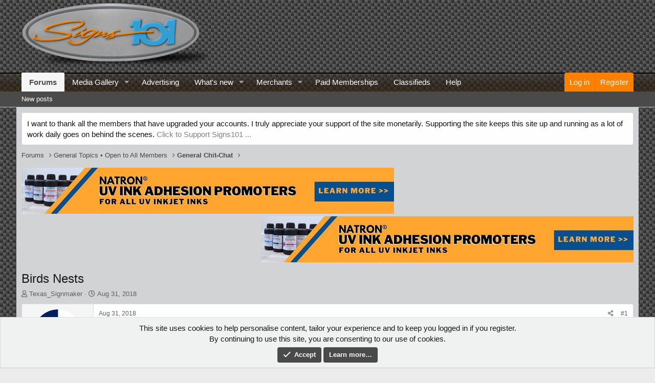

--- FILE ---
content_type: text/html; charset=utf-8
request_url: https://www.signs101.com/threads/birds-nests.149359/
body_size: 21031
content:
<!DOCTYPE html>
<html id="XF" lang="en-US" dir="LTR"
	data-app="public"
	data-template="thread_view"
	data-container-key="node-187"
	data-content-key="thread-149359"
	data-logged-in="false"
	data-cookie-prefix="xf2_"
	data-csrf="1769062008,0c9a308b34dd559160c074bfa321302a"
	class="has-no-js template-thread_view"
	 data-run-jobs="">
<head>
	<meta charset="utf-8" />
	<meta http-equiv="X-UA-Compatible" content="IE=Edge" />
	<meta name="viewport" content="width=device-width, initial-scale=1, viewport-fit=cover">

	
	
	

	<title>Birds Nests | Signs101.com: Largest Forum for Signmaking Professionals</title>

	<link rel="manifest" href="/webmanifest.php">
	
		<meta name="theme-color" content="#4a4a4a" />
	

	<meta name="apple-mobile-web-app-title" content="Signmaking Pros Discussions">
	
		<link rel="apple-touch-icon" href="/@imagePath/xenforo/logo.og.png" />
	

	
		
		<meta name="description" content="A strip mall is wanting to hire me to remove bird nests from channel letters signs all over the property.  Is there anything I should be cautious of..." />
		<meta property="og:description" content="A strip mall is wanting to hire me to remove bird nests from channel letters signs all over the property.  Is there anything I should be cautious of removing them?  Do you just take them off and throw them on the grass?" />
		<meta property="twitter:description" content="A strip mall is wanting to hire me to remove bird nests from channel letters signs all over the property.  Is there anything I should be cautious of removing them?  Do you just take them off and..." />
	
	
		<meta property="og:url" content="https://www.signs101.com/threads/birds-nests.149359/" />
	
		<link rel="canonical" href="https://www.signs101.com/threads/birds-nests.149359/" />
	

	
		
	
	
	<meta property="og:site_name" content="Signs101.com: Largest Forum for Signmaking Professionals" />


	
	
		
	
	
	<meta property="og:type" content="website" />


	
	
		
	
	
	
		<meta property="og:title" content="Birds Nests" />
		<meta property="twitter:title" content="Birds Nests" />
	


	
	
	
	
		
	
	
	
		<meta property="og:image" content="https://www.signs101.com/@imagePath/xenforo/logo.og.png" />
		<meta property="twitter:image" content="https://www.signs101.com/@imagePath/xenforo/logo.og.png" />
		<meta property="twitter:card" content="summary" />
	


	

	
	

	


	<link rel="preload" href="/styles/fonts/fa/fa-regular-400.woff2?_v=5.15.3" as="font" type="font/woff2" crossorigin="anonymous" />


	<link rel="preload" href="/styles/fonts/fa/fa-solid-900.woff2?_v=5.15.3" as="font" type="font/woff2" crossorigin="anonymous" />


<link rel="preload" href="/styles/fonts/fa/fa-brands-400.woff2?_v=5.15.3" as="font" type="font/woff2" crossorigin="anonymous" />

	<link rel="stylesheet" href="/css.php?css=public%3Anormalize.css%2Cpublic%3Afa.css%2Cpublic%3Acore.less%2Cpublic%3Aapp.less&amp;s=8&amp;l=1&amp;d=1763299324&amp;k=aebb75a96baf8d8fe6d337f181860438f32d6ca2" />

	

<link rel="stylesheet" href="/css.php?css=public%3ACMTV_Badges.less%2Cpublic%3ACMTV_Badges_featured_badges.less%2Cpublic%3Abb_code.less%2Cpublic%3Alightbox.less%2Cpublic%3Amessage.less%2Cpublic%3Anotices.less%2Cpublic%3Ashare_controls.less%2Cpublic%3Asiropu_ads_manager_ad.less%2Cpublic%3Aextra.less&amp;s=8&amp;l=1&amp;d=1763299324&amp;k=5addf9813946d59069ed89717f48a1ee59b1b06a" />

	
		<script src="/js/xf/preamble.min.js?_v=990fe489"></script>
	


	
	
	<script async src="https://www.googletagmanager.com/gtag/js?id=UA-87305272-1"></script>
	<script>
		window.dataLayer = window.dataLayer || [];
		function gtag(){dataLayer.push(arguments);}
		gtag('js', new Date());
		gtag('config', 'UA-87305272-1', {
			// 
			
			
				'anonymize_ip': true,
			
		});
	</script>


	

		
			
		

		
	


</head>
<body data-template="thread_view">

	

		
			
		

		
	


	

		
			
		

		
	


<div class="p-pageWrapper" id="top">





<header class="p-header" id="header">
	<div class="p-header-inner">
		<div class="p-header-content">

			<div class="p-header-logo p-header-logo--image">
				<a href="/">
					<img src="/data/assets/logo/logo-text.png" srcset="" alt="Signs101.com: Largest Forum for Signmaking Professionals"
						width="374" height="130" />
				</a>
			</div>

			<div class="samCodeUnit samAlignRight" data-position="container_header"><div class="samItem"><!--/*
  *
  * Revive Adserver Asynchronous JS Tag
  * - Generated with Revive Adserver v4.0.1
  *
  */--><ins data-revive-zoneid="6" data-revive-id="66d5d299ad24a1197ffc142b48fd968d"></ins><script async src="//fuzzopoly.com/openx/www/delivery/asyncjs.php"></script></div></div>

		</div>
	</div>
</header>





	<div class="p-navSticky p-navSticky--primary" data-xf-init="sticky-header">
		
	<nav class="p-nav">
		<div class="p-nav-inner">
			<button type="button" class="button--plain p-nav-menuTrigger button" data-xf-click="off-canvas" data-menu=".js-headerOffCanvasMenu" tabindex="0" aria-label="Menu"><span class="button-text">
				<i aria-hidden="true"></i>
			</span></button>

			<div class="p-nav-smallLogo">
				<a href="/">
					<img src="/data/assets/logo/logo-text.png" srcset="" alt="Signs101.com: Largest Forum for Signmaking Professionals"
						width="374" height="130" />
				</a>
			</div>

			<div class="p-nav-scroller hScroller" data-xf-init="h-scroller" data-auto-scroll=".p-navEl.is-selected">
				<div class="hScroller-scroll">
					<ul class="p-nav-list js-offCanvasNavSource">
					
						<li>
							
	<div class="p-navEl is-selected" data-has-children="true">
		

			
	
	<a href="/"
		class="p-navEl-link p-navEl-link--splitMenu "
		
		
		data-nav-id="forums">Forums</a>


			<a data-xf-key="1"
				data-xf-click="menu"
				data-menu-pos-ref="< .p-navEl"
				class="p-navEl-splitTrigger"
				role="button"
				tabindex="0"
				aria-label="Toggle expanded"
				aria-expanded="false"
				aria-haspopup="true"></a>

		
		
			<div class="menu menu--structural" data-menu="menu" aria-hidden="true">
				<div class="menu-content">
					
						
	
	
	<a href="/whats-new/posts/"
		class="menu-linkRow u-indentDepth0 js-offCanvasCopy "
		
		
		data-nav-id="newPosts">New posts</a>

	

					
				</div>
			</div>
		
	</div>

						</li>
					
						<li>
							
	<div class="p-navEl " data-has-children="true">
		

			
	
	<a href="/media/"
		class="p-navEl-link p-navEl-link--splitMenu "
		
		
		data-nav-id="xfmg">Media Gallery</a>


			<a data-xf-key="2"
				data-xf-click="menu"
				data-menu-pos-ref="< .p-navEl"
				class="p-navEl-splitTrigger"
				role="button"
				tabindex="0"
				aria-label="Toggle expanded"
				aria-expanded="false"
				aria-haspopup="true"></a>

		
		
			<div class="menu menu--structural" data-menu="menu" aria-hidden="true">
				<div class="menu-content">
					
						
	
	
	<a href="/whats-new/media/"
		class="menu-linkRow u-indentDepth0 js-offCanvasCopy "
		 rel="nofollow"
		
		data-nav-id="xfmgNewMedia">New media</a>

	

					
						
	
	
	<a href="/whats-new/media-comments/"
		class="menu-linkRow u-indentDepth0 js-offCanvasCopy "
		 rel="nofollow"
		
		data-nav-id="xfmgNewComments">New comments</a>

	

					
				</div>
			</div>
		
	</div>

						</li>
					
						<li>
							
	<div class="p-navEl " >
		

			
	
	<a href="/products/"
		class="p-navEl-link "
		
		data-xf-key="3"
		data-nav-id="advertising">Advertising</a>


			

		
		
	</div>

						</li>
					
						<li>
							
	<div class="p-navEl " data-has-children="true">
		

			
	
	<a href="/whats-new/"
		class="p-navEl-link p-navEl-link--splitMenu "
		
		
		data-nav-id="whatsNew">What's new</a>


			<a data-xf-key="4"
				data-xf-click="menu"
				data-menu-pos-ref="< .p-navEl"
				class="p-navEl-splitTrigger"
				role="button"
				tabindex="0"
				aria-label="Toggle expanded"
				aria-expanded="false"
				aria-haspopup="true"></a>

		
		
			<div class="menu menu--structural" data-menu="menu" aria-hidden="true">
				<div class="menu-content">
					
						
	
	
	<a href="/whats-new/posts/"
		class="menu-linkRow u-indentDepth0 js-offCanvasCopy "
		 rel="nofollow"
		
		data-nav-id="whatsNewPosts">New posts</a>

	

					
						
	
	
	<a href="/whats-new/media/"
		class="menu-linkRow u-indentDepth0 js-offCanvasCopy "
		 rel="nofollow"
		
		data-nav-id="xfmgWhatsNewNewMedia">New media</a>

	

					
						
	
	
	<a href="/whats-new/media-comments/"
		class="menu-linkRow u-indentDepth0 js-offCanvasCopy "
		 rel="nofollow"
		
		data-nav-id="xfmgWhatsNewMediaComments">New media comments</a>

	

					
						
	
	
	<a href="/whats-new/latest-activity"
		class="menu-linkRow u-indentDepth0 js-offCanvasCopy "
		 rel="nofollow"
		
		data-nav-id="latestActivity">Latest activity</a>

	

					
						
	
	
	<a href="/whats-new/resources/"
		class="menu-linkRow u-indentDepth0 js-offCanvasCopy "
		 rel="nofollow"
		
		data-nav-id="xfrmNewResources">New resources</a>

	

					
				</div>
			</div>
		
	</div>

						</li>
					
						<li>
							
	<div class="p-navEl " data-has-children="true">
		

			
	
	<a href="/resources/"
		class="p-navEl-link p-navEl-link--splitMenu "
		
		
		data-nav-id="xfrm">Merchants</a>


			<a data-xf-key="5"
				data-xf-click="menu"
				data-menu-pos-ref="< .p-navEl"
				class="p-navEl-splitTrigger"
				role="button"
				tabindex="0"
				aria-label="Toggle expanded"
				aria-expanded="false"
				aria-haspopup="true"></a>

		
		
			<div class="menu menu--structural" data-menu="menu" aria-hidden="true">
				<div class="menu-content">
					
						
	
	
	<a href="/resources/latest-reviews"
		class="menu-linkRow u-indentDepth0 js-offCanvasCopy "
		
		
		data-nav-id="xfrmLatestReviews">Latest reviews</a>

	

					
				</div>
			</div>
		
	</div>

						</li>
					
						<li>
							
	<div class="p-navEl " >
		

			
	
	<a href="https://www.signs101.com/account/upgrades"
		class="p-navEl-link "
		
		data-xf-key="6"
		data-nav-id="paid">Paid Memberships</a>


			

		
		
	</div>

						</li>
					
						<li>
							
	<div class="p-navEl " >
		

			
	
	<a href="https://www.signs101.com/categories/classified-advertisements.355/"
		class="p-navEl-link "
		
		data-xf-key="7"
		data-nav-id="Classifieds">Classifieds</a>


			

		
		
	</div>

						</li>
					
						<li>
							
	<div class="p-navEl " >
		

			
	
	<a href="https://www.signs101.com/help/"
		class="p-navEl-link "
		
		data-xf-key="8"
		data-nav-id="help">Help</a>


			

		
		
	</div>

						</li>
					
					</ul>
				</div>
			</div>

			<div class="p-nav-opposite">
				<div class="p-navgroup p-account p-navgroup--guest">
					
						<a href="/login/" class="p-navgroup-link p-navgroup-link--textual p-navgroup-link--logIn"
							data-xf-click="overlay" data-follow-redirects="on">
							<span class="p-navgroup-linkText">Log in</span>
						</a>
						
							<a href="/register/" class="p-navgroup-link p-navgroup-link--textual p-navgroup-link--register"
								data-xf-click="overlay" data-follow-redirects="on">
								<span class="p-navgroup-linkText">Register</span>
							</a>
						
					
				</div>

				<div class="p-navgroup p-discovery p-discovery--noSearch">
					<a href="/whats-new/"
						class="p-navgroup-link p-navgroup-link--iconic p-navgroup-link--whatsnew"
						aria-label="What&#039;s new"
						title="What&#039;s new">
						<i aria-hidden="true"></i>
						<span class="p-navgroup-linkText">What's new</span>
					</a>

					
				</div>
			</div>
		</div>
	</nav>

	</div>
	
	
		<div class="p-sectionLinks">
			<div class="p-sectionLinks-inner hScroller" data-xf-init="h-scroller">
				<div class="hScroller-scroll">
					<ul class="p-sectionLinks-list">
					
						<li>
							
	<div class="p-navEl " >
		

			
	
	<a href="/whats-new/posts/"
		class="p-navEl-link "
		
		data-xf-key="alt+1"
		data-nav-id="newPosts">New posts</a>


			

		
		
	</div>

						</li>
					
					</ul>
				</div>
			</div>
		</div>
	



<div class="offCanvasMenu offCanvasMenu--nav js-headerOffCanvasMenu" data-menu="menu" aria-hidden="true" data-ocm-builder="navigation">
	<div class="offCanvasMenu-backdrop" data-menu-close="true"></div>
	<div class="offCanvasMenu-content">
		<div class="offCanvasMenu-header">
			Menu
			<a class="offCanvasMenu-closer" data-menu-close="true" role="button" tabindex="0" aria-label="Close"></a>
		</div>
		
			<div class="p-offCanvasRegisterLink">
				<div class="offCanvasMenu-linkHolder">
					<a href="/login/" class="offCanvasMenu-link" data-xf-click="overlay" data-menu-close="true">
						Log in
					</a>
				</div>
				<hr class="offCanvasMenu-separator" />
				
					<div class="offCanvasMenu-linkHolder">
						<a href="/register/" class="offCanvasMenu-link" data-xf-click="overlay" data-menu-close="true">
							Register
						</a>
					</div>
					<hr class="offCanvasMenu-separator" />
				
			</div>
		
		<div class="js-offCanvasNavTarget"></div>
		<div class="offCanvasMenu-installBanner js-installPromptContainer" style="display: none;" data-xf-init="install-prompt">
			<div class="offCanvasMenu-installBanner-header">Install the app</div>
			<button type="button" class="js-installPromptButton button"><span class="button-text">Install</span></button>
		</div>
	</div>
</div>

<div class="p-body">
	<div class="p-body-inner">
		<!--XF:EXTRA_OUTPUT-->


		
			
	
		
		
		

		<ul class="notices notices--block  js-notices"
			data-xf-init="notices"
			data-type="block"
			data-scroll-interval="6">

			
				
	<li class="notice js-notice notice--light"
		data-notice-id="12"
		data-delay-duration="0"
		data-display-duration="0"
		data-auto-dismiss=""
		data-visibility="">

		
		<div class="notice-content">
			
			I want to thank all the members that have upgraded your accounts. I truly appreciate your support of the site monetarily. Supporting the site keeps this site up and running as a lot of work daily goes on behind the scenes.    
  <a href="https://www.signs101.com/account/upgrades/" class="callToAction" style="float:center;" target="_blank"><span>Click to Support Signs101 ...</span></a>
		</div>
	</li>

			
		</ul>
	

		

		

		
	

		
			
		

		
	


		
	
		<ul class="p-breadcrumbs "
			itemscope itemtype="https://schema.org/BreadcrumbList">
		
			

			
			

			
				
				
	<li itemprop="itemListElement" itemscope itemtype="https://schema.org/ListItem">
		<a href="/" itemprop="item">
			<span itemprop="name">Forums</span>
		</a>
		<meta itemprop="position" content="1" />
	</li>

			
			
				
				
	<li itemprop="itemListElement" itemscope itemtype="https://schema.org/ListItem">
		<a href="/categories/general-topics-%E2%80%A2-open-to-all-members.231/" itemprop="item">
			<span itemprop="name">General Topics • Open to All Members</span>
		</a>
		<meta itemprop="position" content="2" />
	</li>

			
				
				
	<li itemprop="itemListElement" itemscope itemtype="https://schema.org/ListItem">
		<a href="/forums/general-chit-chat.187/" itemprop="item">
			<span itemprop="name">General Chit-Chat</span>
		</a>
		<meta itemprop="position" content="3" />
	</li>

			

		
		</ul>
	

		<div class="samCodeUnit" data-position="container_breadcrumb_top_below"><div class="samItem"><div><div style="float: left;"><ins data-revive-zoneid="7" data-revive-id="66d5d299ad24a1197ffc142b48fd968d"></ins><script async src="//fuzzopoly.com/openx/www/delivery/asyncjs.php"></script></div><div style="float: right;"><ins data-revive-zoneid="7" data-revive-id="66d5d299ad24a1197ffc142b48fd968d"></ins><script async src="//fuzzopoly.com/openx/www/delivery/asyncjs.php"></script></div></div></div></div>


		
	<noscript class="js-jsWarning"><div class="blockMessage blockMessage--important blockMessage--iconic u-noJsOnly">JavaScript is disabled. For a better experience, please enable JavaScript in your browser before proceeding.</div></noscript>

		
	<div class="blockMessage blockMessage--important blockMessage--iconic js-browserWarning" style="display: none">You are using an out of date browser. It  may not display this or other websites correctly.<br />You should upgrade or use an <a href="https://www.google.com/chrome/" target="_blank" rel="noopener">alternative browser</a>.</div>


		
			<div class="p-body-header">
			
				
					<div class="p-title ">
					
						
							<h1 class="p-title-value">Birds Nests</h1>
						
						
					
					</div>
				

				
					<div class="p-description">
	<ul class="listInline listInline--bullet">
		<li>
			<i class="fa--xf far fa-user" aria-hidden="true" title="Thread starter"></i>
			<span class="u-srOnly">Thread starter</span>

			<a href="/members/texas_signmaker.64288/" class="username  u-concealed" dir="auto" data-user-id="64288" data-xf-init="member-tooltip">Texas_Signmaker</a>
		</li>
		<li>
			<i class="fa--xf far fa-clock" aria-hidden="true" title="Start date"></i>
			<span class="u-srOnly">Start date</span>

			<a href="/threads/birds-nests.149359/" class="u-concealed"><time  class="u-dt" dir="auto" datetime="2018-08-31T15:59:19-0400" data-time="1535745559" data-date-string="Aug 31, 2018" data-time-string="3:59 PM" title="Aug 31, 2018 at 3:59 PM">Aug 31, 2018</time></a>
		</li>
		
	</ul>
</div>
				
			
			</div>
		

		<div class="p-body-main  ">
			
			<div class="p-body-contentCol"></div>
			

			

			<div class="p-body-content">
				
	

		
			
		

		
	


				<div class="p-body-pageContent">












	
	
	
		
	
	
	


	
	
	
		
	
	
	


	
	
		
	
	
	


	
	






    



    



    








	

	
		
	








	

		
			
		

		
	











	

		
			
		

		
	



	

		
			
		

		
	



<div class="block block--messages" data-xf-init="" data-type="post" data-href="/inline-mod/" data-search-target="*">

	<span class="u-anchorTarget" id="posts"></span>

	
		
	

	

	<div class="block-outer"></div>

	

	
		
	<div class="block-outer js-threadStatusField"></div>

	

	<div class="block-container lbContainer"
		data-xf-init="lightbox select-to-quote"
		data-message-selector=".js-post"
		data-lb-id="thread-149359"
		data-lb-universal="1">

		<div class="block-body js-replyNewMessageContainer">
			
				


	

		
			
		

		
	



					

					
						

	

	

	
	<article class="message message--post js-post js-inlineModContainer   "
		data-author="Texas_Signmaker"
		data-content="post-1399211"
		id="js-post-1399211">

		<span class="u-anchorTarget" id="post-1399211"></span>

		
			<div class="message-inner">
				
					<div class="message-cell message-cell--user">
						

	<section itemscope itemtype="https://schema.org/Person" class="message-user">
		<div class="message-avatar ">
			<div class="message-avatar-wrapper">
				<a href="/members/texas_signmaker.64288/" class="avatar avatar--m" data-user-id="64288" data-xf-init="member-tooltip">
			<img src="/data/avatars/m/64/64288.jpg?1758754389"  alt="Texas_Signmaker" class="avatar-u64288-m" width="96" height="96" loading="lazy" itemprop="image" /> 
		</a>
				
			</div>
		</div>
		<div class="message-userDetails">
			<h4 class="message-name"><a href="/members/texas_signmaker.64288/" class="username " dir="auto" data-user-id="64288" data-xf-init="member-tooltip" itemprop="name"><span class="username--style35">Texas_Signmaker</span></a></h4>
			<h5 class="userTitle message-userTitle" dir="auto" itemprop="jobTitle">Very Active Signmaker</h5>
			
		</div>
		
			

	
	
	
	


	
			
		
		<span class="message-userArrow"></span>
	</section>

					</div>
				

				
					<div class="message-cell message-cell--main">
					
						<div class="message-main js-quickEditTarget">

							
								

	<header class="message-attribution message-attribution--split">
		<ul class="message-attribution-main listInline ">
			
			
			<li class="u-concealed">
				<a href="/threads/birds-nests.149359/post-1399211" rel="nofollow">
					<time  class="u-dt" dir="auto" datetime="2018-08-31T15:59:19-0400" data-time="1535745559" data-date-string="Aug 31, 2018" data-time-string="3:59 PM" title="Aug 31, 2018 at 3:59 PM" itemprop="datePublished">Aug 31, 2018</time>
				</a>
			</li>
			
		</ul>

		<ul class="message-attribution-opposite message-attribution-opposite--list ">
			
			<li>
				<a href="/threads/birds-nests.149359/post-1399211"
					class="message-attribution-gadget"
					data-xf-init="share-tooltip"
					data-href="/posts/1399211/share"
					aria-label="Share"
					rel="nofollow">
					<i class="fa--xf far fa-share-alt" aria-hidden="true"></i>
				</a>
			</li>
			
			
				<li>
					<a href="/threads/birds-nests.149359/post-1399211" rel="nofollow">
						#1
					</a>
				</li>
			
		</ul>
	</header>

							

							<div class="message-content js-messageContent">
							

								
									
	
	
	

								

								
									

	<div class="message-userContent lbContainer js-lbContainer "
		data-lb-id="post-1399211"
		data-lb-caption-desc="Texas_Signmaker &middot; Aug 31, 2018 at 3:59 PM">

		
			

	

		

		<article class="message-body js-selectToQuote">
			
				
			
			
				

	

		
			
		

		
	

<div class="bbWrapper">A strip mall is wanting to hire me to remove bird nests from channel letters <a href="https://amzn.to/4dCA9bK">signs</a> all over the property.  Is there anything I should be cautious of removing them?  Do you just take them off and throw them on the grass?</div>

	

		
			
		

		
	

			
			<div class="js-selectToQuoteEnd">&nbsp;</div>
			
				
			
		</article>

		
			

	

		

		
	</div>

								

								
									
	

								

								
									
	

		
			
		

		
	


	


	

		
			
		

		
	

								

							
							</div>

							
								
	<footer class="message-footer">
		

		<div class="reactionsBar js-reactionsList ">
			
		</div>

		<div class="js-historyTarget message-historyTarget toggleTarget" data-href="trigger-href"></div>
	</footer>

							
						</div>

					
					</div>
				
			</div>
		
	</article>

	
	

					

					

				

	

		
			
		

		
	




	

		
			
		

		
	



					

					
						

	

	

	
	<article class="message message--post js-post js-inlineModContainer   "
		data-author="ThatGuy"
		data-content="post-1399212"
		id="js-post-1399212">

		<span class="u-anchorTarget" id="post-1399212"></span>

		
			<div class="message-inner">
				
					<div class="message-cell message-cell--user">
						

	<section itemscope itemtype="https://schema.org/Person" class="message-user">
		<div class="message-avatar ">
			<div class="message-avatar-wrapper">
				<a href="/members/thatguy.64831/" class="avatar avatar--m" data-user-id="64831" data-xf-init="member-tooltip">
			<img src="/data/avatars/m/64/64831.jpg?1485239802"  alt="ThatGuy" class="avatar-u64831-m" width="96" height="96" loading="lazy" itemprop="image" /> 
		</a>
				
			</div>
		</div>
		<div class="message-userDetails">
			<h4 class="message-name"><a href="/members/thatguy.64831/" class="username " dir="auto" data-user-id="64831" data-xf-init="member-tooltip" itemprop="name">ThatGuy</a></h4>
			<h5 class="userTitle message-userTitle" dir="auto" itemprop="jobTitle">New Member</h5>
			
		</div>
		
			

	
	
	
	


	
			
		
		<span class="message-userArrow"></span>
	</section>

					</div>
				

				
					<div class="message-cell message-cell--main">
					
						<div class="message-main js-quickEditTarget">

							
								

	<header class="message-attribution message-attribution--split">
		<ul class="message-attribution-main listInline ">
			
			
			<li class="u-concealed">
				<a href="/threads/birds-nests.149359/post-1399212" rel="nofollow">
					<time  class="u-dt" dir="auto" datetime="2018-08-31T16:02:01-0400" data-time="1535745721" data-date-string="Aug 31, 2018" data-time-string="4:02 PM" title="Aug 31, 2018 at 4:02 PM" itemprop="datePublished">Aug 31, 2018</time>
				</a>
			</li>
			
		</ul>

		<ul class="message-attribution-opposite message-attribution-opposite--list ">
			
			<li>
				<a href="/threads/birds-nests.149359/post-1399212"
					class="message-attribution-gadget"
					data-xf-init="share-tooltip"
					data-href="/posts/1399212/share"
					aria-label="Share"
					rel="nofollow">
					<i class="fa--xf far fa-share-alt" aria-hidden="true"></i>
				</a>
			</li>
			
			
				<li>
					<a href="/threads/birds-nests.149359/post-1399212" rel="nofollow">
						#2
					</a>
				</li>
			
		</ul>
	</header>

							

							<div class="message-content js-messageContent">
							

								
									
	
	
	

								

								
									

	<div class="message-userContent lbContainer js-lbContainer "
		data-lb-id="post-1399212"
		data-lb-caption-desc="ThatGuy &middot; Aug 31, 2018 at 4:02 PM">

		

		<article class="message-body js-selectToQuote">
			
				
			
			
				

	

		
			
		

		
	

<div class="bbWrapper">Mask &amp; Gloves would be a minimun. Presuure wash off what you can't grab with hands.</div>

	

		
			
		

		
	

			
			<div class="js-selectToQuoteEnd">&nbsp;</div>
			
				
			
		</article>

		

		
	</div>

								

								
									
	

								

								
									
	

		
			
		

		
	


	


	

		
			
		

		
	

								

							
							</div>

							
								
	<footer class="message-footer">
		

		<div class="reactionsBar js-reactionsList is-active">
			
	
	
		<ul class="reactionSummary">
		
			<li><span class="reaction reaction--small reaction--1" data-reaction-id="1"><i aria-hidden="true"></i><img src="[data-uri]" class="reaction-sprite js-reaction" alt="Agree" title="Agree" /></span></li>
		
		</ul>
	


<span class="u-srOnly">Reactions:</span>
1 user
		</div>

		<div class="js-historyTarget message-historyTarget toggleTarget" data-href="trigger-href"></div>
	</footer>

							
						</div>

					
					</div>
				
			</div>
		
	</article>

	
	

					

					

				

	

		
			
		

		
	




	

		
			
		

		
	



					

					
						

	

	

	
	<article class="message message--post js-post js-inlineModContainer   "
		data-author="ledhead"
		data-content="post-1399213"
		id="js-post-1399213">

		<span class="u-anchorTarget" id="post-1399213"></span>

		
			<div class="message-inner">
				
					<div class="message-cell message-cell--user">
						

	<section itemscope itemtype="https://schema.org/Person" class="message-user">
		<div class="message-avatar ">
			<div class="message-avatar-wrapper">
				<a href="/members/ledhead.69546/" class="avatar avatar--m avatar--default avatar--default--dynamic" data-user-id="69546" data-xf-init="member-tooltip" style="background-color: #cc66cc; color: #602060">
			<span class="avatar-u69546-m" role="img" aria-label="ledhead">L</span> 
		</a>
				
			</div>
		</div>
		<div class="message-userDetails">
			<h4 class="message-name"><a href="/members/ledhead.69546/" class="username " dir="auto" data-user-id="69546" data-xf-init="member-tooltip" itemprop="name">ledhead</a></h4>
			<h5 class="userTitle message-userTitle" dir="auto" itemprop="jobTitle">New Member</h5>
			
		</div>
		
			

	
	
	
	


	
			
		
		<span class="message-userArrow"></span>
	</section>

					</div>
				

				
					<div class="message-cell message-cell--main">
					
						<div class="message-main js-quickEditTarget">

							
								

	<header class="message-attribution message-attribution--split">
		<ul class="message-attribution-main listInline ">
			
			
			<li class="u-concealed">
				<a href="/threads/birds-nests.149359/post-1399213" rel="nofollow">
					<time  class="u-dt" dir="auto" datetime="2018-08-31T16:02:45-0400" data-time="1535745765" data-date-string="Aug 31, 2018" data-time-string="4:02 PM" title="Aug 31, 2018 at 4:02 PM" itemprop="datePublished">Aug 31, 2018</time>
				</a>
			</li>
			
		</ul>

		<ul class="message-attribution-opposite message-attribution-opposite--list ">
			
			<li>
				<a href="/threads/birds-nests.149359/post-1399213"
					class="message-attribution-gadget"
					data-xf-init="share-tooltip"
					data-href="/posts/1399213/share"
					aria-label="Share"
					rel="nofollow">
					<i class="fa--xf far fa-share-alt" aria-hidden="true"></i>
				</a>
			</li>
			
			
				<li>
					<a href="/threads/birds-nests.149359/post-1399213" rel="nofollow">
						#3
					</a>
				</li>
			
		</ul>
	</header>

							

							<div class="message-content js-messageContent">
							

								
									
	
	
	

								

								
									

	<div class="message-userContent lbContainer js-lbContainer "
		data-lb-id="post-1399213"
		data-lb-caption-desc="ledhead &middot; Aug 31, 2018 at 4:02 PM">

		

		<article class="message-body js-selectToQuote">
			
				
			
			
				

	

		
			
		

		
	

<div class="bbWrapper">Wear proper eye and mouth protection. You do not want to inhale or get the dust from them in your eyes.</div>

	

		
			
		

		
	

			
			<div class="js-selectToQuoteEnd">&nbsp;</div>
			
				
			
		</article>

		

		
	</div>

								

								
									
	

								

								
									
	

		
			
		

		
	


	


	

		
			
		

		
	

								

							
							</div>

							
								
	<footer class="message-footer">
		

		<div class="reactionsBar js-reactionsList is-active">
			
	
	
		<ul class="reactionSummary">
		
			<li><span class="reaction reaction--small reaction--1" data-reaction-id="1"><i aria-hidden="true"></i><img src="[data-uri]" class="reaction-sprite js-reaction" alt="Agree" title="Agree" /></span></li>
		
		</ul>
	


<span class="u-srOnly">Reactions:</span>
1 user
		</div>

		<div class="js-historyTarget message-historyTarget toggleTarget" data-href="trigger-href"></div>
	</footer>

							
						</div>

					
					</div>
				
			</div>
		
	</article>

	
	

					

					

				

	

		
			
		

		
	




	

		
			
		

		
	



					

					
						

	

	

	
	<article class="message message--post js-post js-inlineModContainer   "
		data-author="HDvinyl"
		data-content="post-1399214"
		id="js-post-1399214">

		<span class="u-anchorTarget" id="post-1399214"></span>

		
			<div class="message-inner">
				
					<div class="message-cell message-cell--user">
						

	<section itemscope itemtype="https://schema.org/Person" class="message-user">
		<div class="message-avatar ">
			<div class="message-avatar-wrapper">
				<a href="/members/hdvinyl.14636/" class="avatar avatar--m" data-user-id="14636" data-xf-init="member-tooltip">
			<img src="/data/avatars/m/14/14636.jpg?1542759483" srcset="/data/avatars/l/14/14636.jpg?1542759483 2x" alt="HDvinyl" class="avatar-u14636-m" width="96" height="96" loading="lazy" itemprop="image" /> 
		</a>
				
			</div>
		</div>
		<div class="message-userDetails">
			<h4 class="message-name"><a href="/members/hdvinyl.14636/" class="username " dir="auto" data-user-id="14636" data-xf-init="member-tooltip" itemprop="name">HDvinyl</a></h4>
			<h5 class="userTitle message-userTitle" dir="auto" itemprop="jobTitle">Trump 2020</h5>
			
		</div>
		
			

	
	
	
	


	
			
		
		<span class="message-userArrow"></span>
	</section>

					</div>
				

				
					<div class="message-cell message-cell--main">
					
						<div class="message-main js-quickEditTarget">

							
								

	<header class="message-attribution message-attribution--split">
		<ul class="message-attribution-main listInline ">
			
			
			<li class="u-concealed">
				<a href="/threads/birds-nests.149359/post-1399214" rel="nofollow">
					<time  class="u-dt" dir="auto" datetime="2018-08-31T16:04:52-0400" data-time="1535745892" data-date-string="Aug 31, 2018" data-time-string="4:04 PM" title="Aug 31, 2018 at 4:04 PM" itemprop="datePublished">Aug 31, 2018</time>
				</a>
			</li>
			
		</ul>

		<ul class="message-attribution-opposite message-attribution-opposite--list ">
			
			<li>
				<a href="/threads/birds-nests.149359/post-1399214"
					class="message-attribution-gadget"
					data-xf-init="share-tooltip"
					data-href="/posts/1399214/share"
					aria-label="Share"
					rel="nofollow">
					<i class="fa--xf far fa-share-alt" aria-hidden="true"></i>
				</a>
			</li>
			
			
				<li>
					<a href="/threads/birds-nests.149359/post-1399214" rel="nofollow">
						#4
					</a>
				</li>
			
		</ul>
	</header>

							

							<div class="message-content js-messageContent">
							

								
									
	
	
	

								

								
									

	<div class="message-userContent lbContainer js-lbContainer "
		data-lb-id="post-1399214"
		data-lb-caption-desc="HDvinyl &middot; Aug 31, 2018 at 4:04 PM">

		

		<article class="message-body js-selectToQuote">
			
				
			
			
				

	

		
			
		

		
	

<div class="bbWrapper">Just make sure it goes towards your nest egg.</div>

	

		
			
		

		
	

			
			<div class="js-selectToQuoteEnd">&nbsp;</div>
			
				
			
		</article>

		

		
	</div>

								

								
									
	

								

								
									
	

		
			
		

		
	


	


	

		
			
		

		
	

								

							
							</div>

							
								
	<footer class="message-footer">
		

		<div class="reactionsBar js-reactionsList ">
			
		</div>

		<div class="js-historyTarget message-historyTarget toggleTarget" data-href="trigger-href"></div>
	</footer>

							
						</div>

					
					</div>
				
			</div>
		
	</article>

	
	

					

					

				

	

		
			
		

		
	




	

		
			
		

		
	



					

					
						

	

	

	
	<article class="message message--post js-post js-inlineModContainer   "
		data-author="equippaint"
		data-content="post-1399215"
		id="js-post-1399215">

		<span class="u-anchorTarget" id="post-1399215"></span>

		
			<div class="message-inner">
				
					<div class="message-cell message-cell--user">
						

	<section itemscope itemtype="https://schema.org/Person" class="message-user">
		<div class="message-avatar ">
			<div class="message-avatar-wrapper">
				<a href="/members/equippaint.54143/" class="avatar avatar--m avatar--default avatar--default--dynamic" data-user-id="54143" data-xf-init="member-tooltip" style="background-color: #f0c2c2; color: #cc3333">
			<span class="avatar-u54143-m" role="img" aria-label="equippaint">E</span> 
		</a>
				
			</div>
		</div>
		<div class="message-userDetails">
			<h4 class="message-name"><a href="/members/equippaint.54143/" class="username " dir="auto" data-user-id="54143" data-xf-init="member-tooltip" itemprop="name">equippaint</a></h4>
			<h5 class="userTitle message-userTitle" dir="auto" itemprop="jobTitle">Active Member</h5>
			
		</div>
		
			

	
	
	
	


	
			
		
		<span class="message-userArrow"></span>
	</section>

					</div>
				

				
					<div class="message-cell message-cell--main">
					
						<div class="message-main js-quickEditTarget">

							
								

	<header class="message-attribution message-attribution--split">
		<ul class="message-attribution-main listInline ">
			
			
			<li class="u-concealed">
				<a href="/threads/birds-nests.149359/post-1399215" rel="nofollow">
					<time  class="u-dt" dir="auto" datetime="2018-08-31T16:14:20-0400" data-time="1535746460" data-date-string="Aug 31, 2018" data-time-string="4:14 PM" title="Aug 31, 2018 at 4:14 PM" itemprop="datePublished">Aug 31, 2018</time>
				</a>
			</li>
			
		</ul>

		<ul class="message-attribution-opposite message-attribution-opposite--list ">
			
			<li>
				<a href="/threads/birds-nests.149359/post-1399215"
					class="message-attribution-gadget"
					data-xf-init="share-tooltip"
					data-href="/posts/1399215/share"
					aria-label="Share"
					rel="nofollow">
					<i class="fa--xf far fa-share-alt" aria-hidden="true"></i>
				</a>
			</li>
			
			
				<li>
					<a href="/threads/birds-nests.149359/post-1399215" rel="nofollow">
						#5
					</a>
				</li>
			
		</ul>
	</header>

							

							<div class="message-content js-messageContent">
							

								
									
	
	
	

								

								
									

	<div class="message-userContent lbContainer js-lbContainer "
		data-lb-id="post-1399215"
		data-lb-caption-desc="equippaint &middot; Aug 31, 2018 at 4:14 PM">

		

		<article class="message-body js-selectToQuote">
			
				
			
			
				

	

		
			
		

		
	

<div class="bbWrapper">Watch your worm</div>

	

		
			
		

		
	

			
			<div class="js-selectToQuoteEnd">&nbsp;</div>
			
				
			
		</article>

		

		
	</div>

								

								
									
	

								

								
									
	

		
			
		

		
	


	


	

		
			
		

		
	

								

							
							</div>

							
								
	<footer class="message-footer">
		

		<div class="reactionsBar js-reactionsList is-active">
			
	
	
		<ul class="reactionSummary">
		
			<li><span class="reaction reaction--small reaction--1" data-reaction-id="1"><i aria-hidden="true"></i><img src="[data-uri]" class="reaction-sprite js-reaction" alt="Agree" title="Agree" /></span></li>
		
		</ul>
	


<span class="u-srOnly">Reactions:</span>
1 users
		</div>

		<div class="js-historyTarget message-historyTarget toggleTarget" data-href="trigger-href"></div>
	</footer>

							
						</div>

					
					</div>
				
			</div>
		
	</article>

	
	

					

					

				

	

		
			
		

		
	




	

		
			
		

		
	



					

					
						

	

	

	
	<article class="message message--post js-post js-inlineModContainer   "
		data-author="James Burke"
		data-content="post-1399217"
		id="js-post-1399217">

		<span class="u-anchorTarget" id="post-1399217"></span>

		
			<div class="message-inner">
				
					<div class="message-cell message-cell--user">
						

	<section itemscope itemtype="https://schema.org/Person" class="message-user">
		<div class="message-avatar ">
			<div class="message-avatar-wrapper">
				<a href="/members/james-burke.20431/" class="avatar avatar--m" data-user-id="20431" data-xf-init="member-tooltip">
			<img src="/data/avatars/m/20/20431.jpg?1572279349" srcset="/data/avatars/l/20/20431.jpg?1572279349 2x" alt="James Burke" class="avatar-u20431-m" width="96" height="96" loading="lazy" itemprop="image" /> 
		</a>
				
			</div>
		</div>
		<div class="message-userDetails">
			<h4 class="message-name"><a href="/members/james-burke.20431/" class="username " dir="auto" data-user-id="20431" data-xf-init="member-tooltip" itemprop="name">James Burke</a></h4>
			<h5 class="userTitle message-userTitle" dir="auto" itemprop="jobTitle">Being a grandpa is more fun than working</h5>
			
		</div>
		
			

	
	
	
	


	
			
		
		<span class="message-userArrow"></span>
	</section>

					</div>
				

				
					<div class="message-cell message-cell--main">
					
						<div class="message-main js-quickEditTarget">

							
								

	<header class="message-attribution message-attribution--split">
		<ul class="message-attribution-main listInline ">
			
			
			<li class="u-concealed">
				<a href="/threads/birds-nests.149359/post-1399217" rel="nofollow">
					<time  class="u-dt" dir="auto" datetime="2018-08-31T16:22:16-0400" data-time="1535746936" data-date-string="Aug 31, 2018" data-time-string="4:22 PM" title="Aug 31, 2018 at 4:22 PM" itemprop="datePublished">Aug 31, 2018</time>
				</a>
			</li>
			
		</ul>

		<ul class="message-attribution-opposite message-attribution-opposite--list ">
			
			<li>
				<a href="/threads/birds-nests.149359/post-1399217"
					class="message-attribution-gadget"
					data-xf-init="share-tooltip"
					data-href="/posts/1399217/share"
					aria-label="Share"
					rel="nofollow">
					<i class="fa--xf far fa-share-alt" aria-hidden="true"></i>
				</a>
			</li>
			
			
				<li>
					<a href="/threads/birds-nests.149359/post-1399217" rel="nofollow">
						#6
					</a>
				</li>
			
		</ul>
	</header>

							

							<div class="message-content js-messageContent">
							

								
									
	
	
	

								

								
									

	<div class="message-userContent lbContainer js-lbContainer "
		data-lb-id="post-1399217"
		data-lb-caption-desc="James Burke &middot; Aug 31, 2018 at 4:22 PM">

		

		<article class="message-body js-selectToQuote">
			
				
			
			
				

	

		
			
		

		
	

<div class="bbWrapper">Leave the spotted owl nests alone...</div>

	

		
			
		

		
	

			
			<div class="js-selectToQuoteEnd">&nbsp;</div>
			
				
			
		</article>

		

		
	</div>

								

								
									
	

								

								
									
	

		
			
		

		
	


	


	

		
			
		

		
	

								

							
							</div>

							
								
	<footer class="message-footer">
		

		<div class="reactionsBar js-reactionsList ">
			
		</div>

		<div class="js-historyTarget message-historyTarget toggleTarget" data-href="trigger-href"></div>
	</footer>

							
						</div>

					
					</div>
				
			</div>
		
	</article>

	
	

					

					

				

	

		
			
		

		
	




	

		
			
		

		
	



					

					
						

	

	

	
	<article class="message message--post js-post js-inlineModContainer   "
		data-author="Texas_Signmaker"
		data-content="post-1399218"
		id="js-post-1399218">

		<span class="u-anchorTarget" id="post-1399218"></span>

		
			<div class="message-inner">
				
					<div class="message-cell message-cell--user">
						

	<section itemscope itemtype="https://schema.org/Person" class="message-user">
		<div class="message-avatar ">
			<div class="message-avatar-wrapper">
				<a href="/members/texas_signmaker.64288/" class="avatar avatar--m" data-user-id="64288" data-xf-init="member-tooltip">
			<img src="/data/avatars/m/64/64288.jpg?1758754389"  alt="Texas_Signmaker" class="avatar-u64288-m" width="96" height="96" loading="lazy" itemprop="image" /> 
		</a>
				
			</div>
		</div>
		<div class="message-userDetails">
			<h4 class="message-name"><a href="/members/texas_signmaker.64288/" class="username " dir="auto" data-user-id="64288" data-xf-init="member-tooltip" itemprop="name"><span class="username--style35">Texas_Signmaker</span></a></h4>
			<h5 class="userTitle message-userTitle" dir="auto" itemprop="jobTitle">Very Active Signmaker</h5>
			
		</div>
		
			

	
	
	
	


	
			
		
		<span class="message-userArrow"></span>
	</section>

					</div>
				

				
					<div class="message-cell message-cell--main">
					
						<div class="message-main js-quickEditTarget">

							
								

	<header class="message-attribution message-attribution--split">
		<ul class="message-attribution-main listInline ">
			
			
			<li class="u-concealed">
				<a href="/threads/birds-nests.149359/post-1399218" rel="nofollow">
					<time  class="u-dt" dir="auto" datetime="2018-08-31T16:25:23-0400" data-time="1535747123" data-date-string="Aug 31, 2018" data-time-string="4:25 PM" title="Aug 31, 2018 at 4:25 PM" itemprop="datePublished">Aug 31, 2018</time>
				</a>
			</li>
			
		</ul>

		<ul class="message-attribution-opposite message-attribution-opposite--list ">
			
			<li>
				<a href="/threads/birds-nests.149359/post-1399218"
					class="message-attribution-gadget"
					data-xf-init="share-tooltip"
					data-href="/posts/1399218/share"
					aria-label="Share"
					rel="nofollow">
					<i class="fa--xf far fa-share-alt" aria-hidden="true"></i>
				</a>
			</li>
			
			
				<li>
					<a href="/threads/birds-nests.149359/post-1399218" rel="nofollow">
						#7
					</a>
				</li>
			
		</ul>
	</header>

							

							<div class="message-content js-messageContent">
							

								
									
	
	
	

								

								
									

	<div class="message-userContent lbContainer js-lbContainer "
		data-lb-id="post-1399218"
		data-lb-caption-desc="Texas_Signmaker &middot; Aug 31, 2018 at 4:25 PM">

		

		<article class="message-body js-selectToQuote">
			
				
			
			
				

	

		
			
		

		
	

<div class="bbWrapper">we have greckels here and im worried about their aggression.  thanks for the advise about mask and gloves...didnt think about them</div>

	

		
			
		

		
	

			
			<div class="js-selectToQuoteEnd">&nbsp;</div>
			
				
			
		</article>

		

		
	</div>

								

								
									
	

								

								
									
	

		
			
		

		
	


	


	

		
			
		

		
	

								

							
							</div>

							
								
	<footer class="message-footer">
		

		<div class="reactionsBar js-reactionsList ">
			
		</div>

		<div class="js-historyTarget message-historyTarget toggleTarget" data-href="trigger-href"></div>
	</footer>

							
						</div>

					
					</div>
				
			</div>
		
	</article>

	
	

					

					

				

	

		
			
		

		
	




	

		
			
		

		
	



					

					
						

	

	

	
	<article class="message message--post js-post js-inlineModContainer   "
		data-author="Johnny Best"
		data-content="post-1399220"
		id="js-post-1399220">

		<span class="u-anchorTarget" id="post-1399220"></span>

		
			<div class="message-inner">
				
					<div class="message-cell message-cell--user">
						

	<section itemscope itemtype="https://schema.org/Person" class="message-user">
		<div class="message-avatar ">
			<div class="message-avatar-wrapper">
				<a href="/members/johnny-best.60104/" class="avatar avatar--m" data-user-id="60104" data-xf-init="member-tooltip">
			<img src="/data/avatars/m/60/60104.jpg?1720711973" srcset="/data/avatars/l/60/60104.jpg?1720711973 2x" alt="Johnny Best" class="avatar-u60104-m" width="96" height="96" loading="lazy" itemprop="image" /> 
		</a>
				
			</div>
		</div>
		<div class="message-userDetails">
			<h4 class="message-name"><a href="/members/johnny-best.60104/" class="username " dir="auto" data-user-id="60104" data-xf-init="member-tooltip" itemprop="name">Johnny Best</a></h4>
			<h5 class="userTitle message-userTitle" dir="auto" itemprop="jobTitle">Active Member</h5>
			
		</div>
		
			

	
	
	
	


	
			
		
		<span class="message-userArrow"></span>
	</section>

					</div>
				

				
					<div class="message-cell message-cell--main">
					
						<div class="message-main js-quickEditTarget">

							
								

	<header class="message-attribution message-attribution--split">
		<ul class="message-attribution-main listInline ">
			
			
			<li class="u-concealed">
				<a href="/threads/birds-nests.149359/post-1399220" rel="nofollow">
					<time  class="u-dt" dir="auto" datetime="2018-08-31T16:31:18-0400" data-time="1535747478" data-date-string="Aug 31, 2018" data-time-string="4:31 PM" title="Aug 31, 2018 at 4:31 PM" itemprop="datePublished">Aug 31, 2018</time>
				</a>
			</li>
			
		</ul>

		<ul class="message-attribution-opposite message-attribution-opposite--list ">
			
			<li>
				<a href="/threads/birds-nests.149359/post-1399220"
					class="message-attribution-gadget"
					data-xf-init="share-tooltip"
					data-href="/posts/1399220/share"
					aria-label="Share"
					rel="nofollow">
					<i class="fa--xf far fa-share-alt" aria-hidden="true"></i>
				</a>
			</li>
			
			
				<li>
					<a href="/threads/birds-nests.149359/post-1399220" rel="nofollow">
						#8
					</a>
				</li>
			
		</ul>
	</header>

							

							<div class="message-content js-messageContent">
							

								
									
	
	
	

								

								
									

	<div class="message-userContent lbContainer js-lbContainer "
		data-lb-id="post-1399220"
		data-lb-caption-desc="Johnny Best &middot; Aug 31, 2018 at 4:31 PM">

		

		<article class="message-body js-selectToQuote">
			
				
			
			
				

	

		
			
		

		
	

<div class="bbWrapper">I would check with local wildlife laws. Some birds on the endangered species and not lawful to remove or destroy their nests. But starlings, pigeons and some species of sparrows are alright. But I would contact wildlife authorities in your area.<br />
A lot of mites and bacteria around nests so a mask of some kind and gloves are a must. I also would not just throw them on the ground but put in a receptacle and dispose of properly.<br />
&quot;Tex the nest exterminator&quot;.  Talk them into installing birds spikes on their <a href="https://amzn.to/4dCA9bK">signs</a> to discourage further nesting.</div>

	

		
			
		

		
	

			
			<div class="js-selectToQuoteEnd">&nbsp;</div>
			
				
			
		</article>

		

		
	</div>

								

								
									
	

								

								
									
	

		
			
		

		
	


	


	

		
			
		

		
	

								

							
							</div>

							
								
	<footer class="message-footer">
		

		<div class="reactionsBar js-reactionsList ">
			
		</div>

		<div class="js-historyTarget message-historyTarget toggleTarget" data-href="trigger-href"></div>
	</footer>

							
						</div>

					
					</div>
				
			</div>
		
	</article>

	
	

					

					

				

	

		
			
		

		
	




	

		
			
		

		
	



					

					
						

	

	

	
	<article class="message message--post js-post js-inlineModContainer   "
		data-author="Texas_Signmaker"
		data-content="post-1399221"
		id="js-post-1399221">

		<span class="u-anchorTarget" id="post-1399221"></span>

		
			<div class="message-inner">
				
					<div class="message-cell message-cell--user">
						

	<section itemscope itemtype="https://schema.org/Person" class="message-user">
		<div class="message-avatar ">
			<div class="message-avatar-wrapper">
				<a href="/members/texas_signmaker.64288/" class="avatar avatar--m" data-user-id="64288" data-xf-init="member-tooltip">
			<img src="/data/avatars/m/64/64288.jpg?1758754389"  alt="Texas_Signmaker" class="avatar-u64288-m" width="96" height="96" loading="lazy" itemprop="image" /> 
		</a>
				
			</div>
		</div>
		<div class="message-userDetails">
			<h4 class="message-name"><a href="/members/texas_signmaker.64288/" class="username " dir="auto" data-user-id="64288" data-xf-init="member-tooltip" itemprop="name"><span class="username--style35">Texas_Signmaker</span></a></h4>
			<h5 class="userTitle message-userTitle" dir="auto" itemprop="jobTitle">Very Active Signmaker</h5>
			
		</div>
		
			

	
	
	
	


	
			
		
		<span class="message-userArrow"></span>
	</section>

					</div>
				

				
					<div class="message-cell message-cell--main">
					
						<div class="message-main js-quickEditTarget">

							
								

	<header class="message-attribution message-attribution--split">
		<ul class="message-attribution-main listInline ">
			
			
			<li class="u-concealed">
				<a href="/threads/birds-nests.149359/post-1399221" rel="nofollow">
					<time  class="u-dt" dir="auto" datetime="2018-08-31T16:34:14-0400" data-time="1535747654" data-date-string="Aug 31, 2018" data-time-string="4:34 PM" title="Aug 31, 2018 at 4:34 PM" itemprop="datePublished">Aug 31, 2018</time>
				</a>
			</li>
			
		</ul>

		<ul class="message-attribution-opposite message-attribution-opposite--list ">
			
			<li>
				<a href="/threads/birds-nests.149359/post-1399221"
					class="message-attribution-gadget"
					data-xf-init="share-tooltip"
					data-href="/posts/1399221/share"
					aria-label="Share"
					rel="nofollow">
					<i class="fa--xf far fa-share-alt" aria-hidden="true"></i>
				</a>
			</li>
			
			
				<li>
					<a href="/threads/birds-nests.149359/post-1399221" rel="nofollow">
						#9
					</a>
				</li>
			
		</ul>
	</header>

							

							<div class="message-content js-messageContent">
							

								
									
	
	
	

								

								
									

	<div class="message-userContent lbContainer js-lbContainer "
		data-lb-id="post-1399221"
		data-lb-caption-desc="Texas_Signmaker &middot; Aug 31, 2018 at 4:34 PM">

		

		<article class="message-body js-selectToQuote">
			
				
			
			
				

	

		
			
		

		
	

<div class="bbWrapper"><blockquote data-attributes="member: 60104" data-quote="Johnny Best" data-source="post: 1399220"
	class="bbCodeBlock bbCodeBlock--expandable bbCodeBlock--quote js-expandWatch">
	
		<div class="bbCodeBlock-title">
			
				<a href="/goto/post?id=1399220"
					class="bbCodeBlock-sourceJump"
					rel="nofollow"
					data-xf-click="attribution"
					data-content-selector="#post-1399220">Johnny Best said:</a>
			
		</div>
	
	<div class="bbCodeBlock-content">
		
		<div class="bbCodeBlock-expandContent js-expandContent ">
			I would check with local wildlife laws. Some birds on the endangered species and not lawful to remove or destroy their nests. But starlings, pigeons and some species of sparrows are alright. But I would contact wildlife authorities in your area.<br />
A lot of mites and bacteria around nests so a mask of some kind and gloves are a must. I also would not just throw them on the ground but put in a receptacle and dispose of properly.<br />
&quot;Tex the nest exterminator&quot;.  Talk them into installing birds spikes on their <a href="https://amzn.to/4dCA9bK">signs</a> to discourage further nesting.
		</div>
		<div class="bbCodeBlock-expandLink js-expandLink"><a role="button" tabindex="0">Click to expand...</a></div>
	</div>
</blockquote><br />
hanks, I will and I already pitched them on some birdbgone.</div>

	

		
			
		

		
	

			
			<div class="js-selectToQuoteEnd">&nbsp;</div>
			
				
			
		</article>

		

		
	</div>

								

								
									
	

								

								
									
	

		
			
		

		
	


	


	

		
			
		

		
	

								

							
							</div>

							
								
	<footer class="message-footer">
		

		<div class="reactionsBar js-reactionsList ">
			
		</div>

		<div class="js-historyTarget message-historyTarget toggleTarget" data-href="trigger-href"></div>
	</footer>

							
						</div>

					
					</div>
				
			</div>
		
	</article>

	
	

					

					

				

	

		
			
		

		
	




	

		
			
		

		
	



					

					
						

	

	

	
	<article class="message message--post js-post js-inlineModContainer   "
		data-author="Gino"
		data-content="post-1399222"
		id="js-post-1399222">

		<span class="u-anchorTarget" id="post-1399222"></span>

		
			<div class="message-inner">
				
					<div class="message-cell message-cell--user">
						

	<section itemscope itemtype="https://schema.org/Person" class="message-user">
		<div class="message-avatar ">
			<div class="message-avatar-wrapper">
				<a href="/members/gino.4143/" class="avatar avatar--m" data-user-id="4143" data-xf-init="member-tooltip">
			<img src="/data/avatars/m/4/4143.jpg?1528229742" srcset="/data/avatars/l/4/4143.jpg?1528229742 2x" alt="Gino" class="avatar-u4143-m" width="96" height="96" loading="lazy" itemprop="image" /> 
		</a>
				
			</div>
		</div>
		<div class="message-userDetails">
			<h4 class="message-name"><a href="/members/gino.4143/" class="username " dir="auto" data-user-id="4143" data-xf-init="member-tooltip" itemprop="name"><span class="username--style35">Gino</span></a></h4>
			<h5 class="userTitle message-userTitle" dir="auto" itemprop="jobTitle">Premium Subscriber</h5>
			
		</div>
		
			

	
	
	
	


	
			
		
		<span class="message-userArrow"></span>
	</section>

					</div>
				

				
					<div class="message-cell message-cell--main">
					
						<div class="message-main js-quickEditTarget">

							
								

	<header class="message-attribution message-attribution--split">
		<ul class="message-attribution-main listInline ">
			
			
			<li class="u-concealed">
				<a href="/threads/birds-nests.149359/post-1399222" rel="nofollow">
					<time  class="u-dt" dir="auto" datetime="2018-08-31T16:41:24-0400" data-time="1535748084" data-date-string="Aug 31, 2018" data-time-string="4:41 PM" title="Aug 31, 2018 at 4:41 PM" itemprop="datePublished">Aug 31, 2018</time>
				</a>
			</li>
			
		</ul>

		<ul class="message-attribution-opposite message-attribution-opposite--list ">
			
			<li>
				<a href="/threads/birds-nests.149359/post-1399222"
					class="message-attribution-gadget"
					data-xf-init="share-tooltip"
					data-href="/posts/1399222/share"
					aria-label="Share"
					rel="nofollow">
					<i class="fa--xf far fa-share-alt" aria-hidden="true"></i>
				</a>
			</li>
			
			
				<li>
					<a href="/threads/birds-nests.149359/post-1399222" rel="nofollow">
						#10
					</a>
				</li>
			
		</ul>
	</header>

							

							<div class="message-content js-messageContent">
							

								
									
	
	
	

								

								
									

	<div class="message-userContent lbContainer js-lbContainer "
		data-lb-id="post-1399222"
		data-lb-caption-desc="Gino &middot; Aug 31, 2018 at 4:41 PM">

		

		<article class="message-body js-selectToQuote">
			
				
			
			
				

	

		
			
		

		
	

<div class="bbWrapper">Wear eye protection, too.  Probably cover your head, so they don't hit you from behind.  Although you're being hired to get rid of bird nests, take plenty of wasp spray.  They're gonna be around as well.  <br />
<br />
Do not throw them on the ground.  Take a bag or box up with you and put them in there.  I doubt that there will be any babies, but in case, what do you intend to do with any fledglings, if/when found ??  That's when the animal activists will flock around.</div>

	

		
			
		

		
	

			
			<div class="js-selectToQuoteEnd">&nbsp;</div>
			
				
			
		</article>

		

		
	</div>

								

								
									
	

								

								
									
	

		
			
		

		
	


	


	

		
			
		

		
	

								

							
							</div>

							
								
	<footer class="message-footer">
		

		<div class="reactionsBar js-reactionsList is-active">
			
	
	
		<ul class="reactionSummary">
		
			<li><span class="reaction reaction--small reaction--1" data-reaction-id="1"><i aria-hidden="true"></i><img src="[data-uri]" class="reaction-sprite js-reaction" alt="Agree" title="Agree" /></span></li>
		
		</ul>
	


<span class="u-srOnly">Reactions:</span>
1 user
		</div>

		<div class="js-historyTarget message-historyTarget toggleTarget" data-href="trigger-href"></div>
	</footer>

							
						</div>

					
					</div>
				
			</div>
		
	</article>

	
	

					

					

				

	

		
			
		

		
	




	

		
			
		

		
	



					

					
						

	

	

	
	<article class="message message--post js-post js-inlineModContainer   "
		data-author="Santimus"
		data-content="post-1399225"
		id="js-post-1399225">

		<span class="u-anchorTarget" id="post-1399225"></span>

		
			<div class="message-inner">
				
					<div class="message-cell message-cell--user">
						

	<section itemscope itemtype="https://schema.org/Person" class="message-user">
		<div class="message-avatar ">
			<div class="message-avatar-wrapper">
				<a href="/members/santimus.41909/" class="avatar avatar--m" data-user-id="41909" data-xf-init="member-tooltip">
			<img src="/data/avatars/m/41/41909.jpg?1701303594" srcset="/data/avatars/l/41/41909.jpg?1701303594 2x" alt="Santimus" class="avatar-u41909-m" width="96" height="96" loading="lazy" itemprop="image" /> 
		</a>
				
			</div>
		</div>
		<div class="message-userDetails">
			<h4 class="message-name"><a href="/members/santimus.41909/" class="username " dir="auto" data-user-id="41909" data-xf-init="member-tooltip" itemprop="name">Santimus</a></h4>
			<h5 class="userTitle message-userTitle" dir="auto" itemprop="jobTitle">Member</h5>
			
		</div>
		
			

	
	
	
	


	
			
		
		<span class="message-userArrow"></span>
	</section>

					</div>
				

				
					<div class="message-cell message-cell--main">
					
						<div class="message-main js-quickEditTarget">

							
								

	<header class="message-attribution message-attribution--split">
		<ul class="message-attribution-main listInline ">
			
			
			<li class="u-concealed">
				<a href="/threads/birds-nests.149359/post-1399225" rel="nofollow">
					<time  class="u-dt" dir="auto" datetime="2018-08-31T17:15:50-0400" data-time="1535750150" data-date-string="Aug 31, 2018" data-time-string="5:15 PM" title="Aug 31, 2018 at 5:15 PM" itemprop="datePublished">Aug 31, 2018</time>
				</a>
			</li>
			
		</ul>

		<ul class="message-attribution-opposite message-attribution-opposite--list ">
			
			<li>
				<a href="/threads/birds-nests.149359/post-1399225"
					class="message-attribution-gadget"
					data-xf-init="share-tooltip"
					data-href="/posts/1399225/share"
					aria-label="Share"
					rel="nofollow">
					<i class="fa--xf far fa-share-alt" aria-hidden="true"></i>
				</a>
			</li>
			
			
				<li>
					<a href="/threads/birds-nests.149359/post-1399225" rel="nofollow">
						#11
					</a>
				</li>
			
		</ul>
	</header>

							

							<div class="message-content js-messageContent">
							

								
									
	
	
	

								

								
									

	<div class="message-userContent lbContainer js-lbContainer "
		data-lb-id="post-1399225"
		data-lb-caption-desc="Santimus &middot; Aug 31, 2018 at 5:15 PM">

		

		<article class="message-body js-selectToQuote">
			
				
			
			
				

	

		
			
		

		
	

<div class="bbWrapper">Take Falconer classes and train your falcon to pick off any greckel who dares mess with you while up there.</div>

	

		
			
		

		
	

			
			<div class="js-selectToQuoteEnd">&nbsp;</div>
			
				
			
		</article>

		

		
	</div>

								

								
									
	

								

								
									
	

		
			
		

		
	


	


	

		
			
		

		
	

								

							
							</div>

							
								
	<footer class="message-footer">
		

		<div class="reactionsBar js-reactionsList is-active">
			
	
	
		<ul class="reactionSummary">
		
			<li><span class="reaction reaction--small reaction--1" data-reaction-id="1"><i aria-hidden="true"></i><img src="[data-uri]" class="reaction-sprite js-reaction" alt="Agree" title="Agree" /></span></li>
		
		</ul>
	


<span class="u-srOnly">Reactions:</span>
1 user
		</div>

		<div class="js-historyTarget message-historyTarget toggleTarget" data-href="trigger-href"></div>
	</footer>

							
						</div>

					
					</div>
				
			</div>
		
	</article>

	
	

					

					

				

	

		
			
		

		
	




	

		
			
		

		
	



					

					
						

	

	

	
	<article class="message message--post js-post js-inlineModContainer   "
		data-author="2B"
		data-content="post-1399231"
		id="js-post-1399231">

		<span class="u-anchorTarget" id="post-1399231"></span>

		
			<div class="message-inner">
				
					<div class="message-cell message-cell--user">
						

	<section itemscope itemtype="https://schema.org/Person" class="message-user">
		<div class="message-avatar ">
			<div class="message-avatar-wrapper">
				<a href="/members/2b.29368/" class="avatar avatar--m" data-user-id="29368" data-xf-init="member-tooltip">
			<img src="/data/avatars/m/29/29368.jpg?1485239790"  alt="2B" class="avatar-u29368-m" width="96" height="96" loading="lazy" itemprop="image" /> 
		</a>
				
			</div>
		</div>
		<div class="message-userDetails">
			<h4 class="message-name"><a href="/members/2b.29368/" class="username " dir="auto" data-user-id="29368" data-xf-init="member-tooltip" itemprop="name">2B</a></h4>
			<h5 class="userTitle message-userTitle" dir="auto" itemprop="jobTitle">Active Member</h5>
			
		</div>
		
			

	
	
	
	


	
			
		
		<span class="message-userArrow"></span>
	</section>

					</div>
				

				
					<div class="message-cell message-cell--main">
					
						<div class="message-main js-quickEditTarget">

							
								

	<header class="message-attribution message-attribution--split">
		<ul class="message-attribution-main listInline ">
			
			
			<li class="u-concealed">
				<a href="/threads/birds-nests.149359/post-1399231" rel="nofollow">
					<time  class="u-dt" dir="auto" datetime="2018-08-31T18:21:45-0400" data-time="1535754105" data-date-string="Aug 31, 2018" data-time-string="6:21 PM" title="Aug 31, 2018 at 6:21 PM" itemprop="datePublished">Aug 31, 2018</time>
				</a>
			</li>
			
		</ul>

		<ul class="message-attribution-opposite message-attribution-opposite--list ">
			
			<li>
				<a href="/threads/birds-nests.149359/post-1399231"
					class="message-attribution-gadget"
					data-xf-init="share-tooltip"
					data-href="/posts/1399231/share"
					aria-label="Share"
					rel="nofollow">
					<i class="fa--xf far fa-share-alt" aria-hidden="true"></i>
				</a>
			</li>
			
			
				<li>
					<a href="/threads/birds-nests.149359/post-1399231" rel="nofollow">
						#12
					</a>
				</li>
			
		</ul>
	</header>

							

							<div class="message-content js-messageContent">
							

								
									
	
	
	

								

								
									

	<div class="message-userContent lbContainer js-lbContainer "
		data-lb-id="post-1399231"
		data-lb-caption-desc="2B &middot; Aug 31, 2018 at 6:21 PM">

		

		<article class="message-body js-selectToQuote">
			
				
			
			
				

	

		
			
		

		
	

<div class="bbWrapper">gloves, a good respirator, full coverage glasses, long sleeve shirt. also, try to be aware of the wind direction<br />
<ul>
<li data-xf-list-type="ul">doesn't blow back on you <br />
</li>
<li data-xf-list-type="ul">doesn't blow onto someone before you or their vehicle </li>
</ul></div>

	

		
			
		

		
	

			
			<div class="js-selectToQuoteEnd">&nbsp;</div>
			
				
			
		</article>

		

		
	</div>

								

								
									
	

								

								
									
	

		
			
		

		
	


	


	

		
			
		

		
	

								

							
							</div>

							
								
	<footer class="message-footer">
		

		<div class="reactionsBar js-reactionsList ">
			
		</div>

		<div class="js-historyTarget message-historyTarget toggleTarget" data-href="trigger-href"></div>
	</footer>

							
						</div>

					
					</div>
				
			</div>
		
	</article>

	
	

					

					

				

	

		
			
		

		
	




	

		
			
		

		
	



					

					
						

	

	

	
	<article class="message message--post js-post js-inlineModContainer   "
		data-author="skyhigh"
		data-content="post-1399235"
		id="js-post-1399235">

		<span class="u-anchorTarget" id="post-1399235"></span>

		
			<div class="message-inner">
				
					<div class="message-cell message-cell--user">
						

	<section itemscope itemtype="https://schema.org/Person" class="message-user">
		<div class="message-avatar ">
			<div class="message-avatar-wrapper">
				<a href="/members/skyhigh.2490/" class="avatar avatar--m" data-user-id="2490" data-xf-init="member-tooltip">
			<img src="/data/avatars/m/2/2490.jpg?1485239770"  alt="skyhigh" class="avatar-u2490-m" width="96" height="96" loading="lazy" itemprop="image" /> 
		</a>
				
			</div>
		</div>
		<div class="message-userDetails">
			<h4 class="message-name"><a href="/members/skyhigh.2490/" class="username " dir="auto" data-user-id="2490" data-xf-init="member-tooltip" itemprop="name">skyhigh</a></h4>
			<h5 class="userTitle message-userTitle" dir="auto" itemprop="jobTitle">New Member</h5>
			
		</div>
		
			

	
	
	
	


	
			
		
		<span class="message-userArrow"></span>
	</section>

					</div>
				

				
					<div class="message-cell message-cell--main">
					
						<div class="message-main js-quickEditTarget">

							
								

	<header class="message-attribution message-attribution--split">
		<ul class="message-attribution-main listInline ">
			
			
			<li class="u-concealed">
				<a href="/threads/birds-nests.149359/post-1399235" rel="nofollow">
					<time  class="u-dt" dir="auto" datetime="2018-08-31T18:33:08-0400" data-time="1535754788" data-date-string="Aug 31, 2018" data-time-string="6:33 PM" title="Aug 31, 2018 at 6:33 PM" itemprop="datePublished">Aug 31, 2018</time>
				</a>
			</li>
			
		</ul>

		<ul class="message-attribution-opposite message-attribution-opposite--list ">
			
			<li>
				<a href="/threads/birds-nests.149359/post-1399235"
					class="message-attribution-gadget"
					data-xf-init="share-tooltip"
					data-href="/posts/1399235/share"
					aria-label="Share"
					rel="nofollow">
					<i class="fa--xf far fa-share-alt" aria-hidden="true"></i>
				</a>
			</li>
			
			
				<li>
					<a href="/threads/birds-nests.149359/post-1399235" rel="nofollow">
						#13
					</a>
				</li>
			
		</ul>
	</header>

							

							<div class="message-content js-messageContent">
							

								
									
	
	
	

								

								
									

	<div class="message-userContent lbContainer js-lbContainer "
		data-lb-id="post-1399235"
		data-lb-caption-desc="skyhigh &middot; Aug 31, 2018 at 6:33 PM">

		

		<article class="message-body js-selectToQuote">
			
				
			
			
				

	

		
			
		

		
	

<div class="bbWrapper">Your thread stirs a couple old memories with me.  I guess when your a <a href="https://amzn.to/4dCA9bK">sign</a> service person, you're always gonna run into and have to deal with pigeons.  There was this one job in particular where we were servicing a large plaza.  The job was extensive and was not only changing out all the lamps and ballasts in their extremely large pylon <a href="https://amzn.to/4dCA9bK">sign</a>, it also included power washing the entire building (along with the <a href="https://amzn.to/4dCA9bK">sign</a>).<br />
<br />
Well, this pylon was unbelievable.  There had to have been 200 pounds of pigeon crap on this thing. There was no way we could wash that much infectious crap onto the street.  We ended up turning down the &quot;clean up&quot;  portion of the job.  We did service the electrical part using disposable poncho's, respirators and rain hats, with dozens of pigeons perched all around us (CREEPY how they get used to you being there, and don't move).  As for the &quot;Crap&quot;, they had a HazMat group do the clean up.  I wish I had pictures.!!!<br />
<br />
One of my mothers best friends lived on a farm.  Her son had contracted a form of yeast infection from the pigeons in the barn.  He started having breathing problems, and neurological problems.  The disease progressed and he eventually went completely blind  and slipped into a coma and died.   He was only 16 years old.<br />
<br />
To be honest, I refused the &quot;clean-up&quot; part of that job, because I was scared of catching the same disease. To this day, I can't stand to be around any birds.</div>

	

		
			
		

		
	

			
			<div class="js-selectToQuoteEnd">&nbsp;</div>
			
				
			
		</article>

		

		
	</div>

								

								
									
	
		<div class="message-lastEdit">
			
				Last edited: <time  class="u-dt" dir="auto" datetime="2018-08-31T19:09:27-0400" data-time="1535756967" data-date-string="Aug 31, 2018" data-time-string="7:09 PM" title="Aug 31, 2018 at 7:09 PM" itemprop="dateModified">Aug 31, 2018</time>
			
		</div>
	

								

								
									
	

		
			
		

		
	


	


	

		
			
		

		
	

								

							
							</div>

							
								
	<footer class="message-footer">
		

		<div class="reactionsBar js-reactionsList ">
			
		</div>

		<div class="js-historyTarget message-historyTarget toggleTarget" data-href="trigger-href"></div>
	</footer>

							
						</div>

					
					</div>
				
			</div>
		
	</article>

	
	

					

					

				

	

		
			
		

		
	




	

		
			
		

		
	



					

					
						

	

	

	
	<article class="message message--post js-post js-inlineModContainer   "
		data-author="Texas_Signmaker"
		data-content="post-1399236"
		id="js-post-1399236">

		<span class="u-anchorTarget" id="post-1399236"></span>

		
			<div class="message-inner">
				
					<div class="message-cell message-cell--user">
						

	<section itemscope itemtype="https://schema.org/Person" class="message-user">
		<div class="message-avatar ">
			<div class="message-avatar-wrapper">
				<a href="/members/texas_signmaker.64288/" class="avatar avatar--m" data-user-id="64288" data-xf-init="member-tooltip">
			<img src="/data/avatars/m/64/64288.jpg?1758754389"  alt="Texas_Signmaker" class="avatar-u64288-m" width="96" height="96" loading="lazy" itemprop="image" /> 
		</a>
				
			</div>
		</div>
		<div class="message-userDetails">
			<h4 class="message-name"><a href="/members/texas_signmaker.64288/" class="username " dir="auto" data-user-id="64288" data-xf-init="member-tooltip" itemprop="name"><span class="username--style35">Texas_Signmaker</span></a></h4>
			<h5 class="userTitle message-userTitle" dir="auto" itemprop="jobTitle">Very Active Signmaker</h5>
			
		</div>
		
			

	
	
	
	


	
			
		
		<span class="message-userArrow"></span>
	</section>

					</div>
				

				
					<div class="message-cell message-cell--main">
					
						<div class="message-main js-quickEditTarget">

							
								

	<header class="message-attribution message-attribution--split">
		<ul class="message-attribution-main listInline ">
			
			
			<li class="u-concealed">
				<a href="/threads/birds-nests.149359/post-1399236" rel="nofollow">
					<time  class="u-dt" dir="auto" datetime="2018-08-31T18:38:39-0400" data-time="1535755119" data-date-string="Aug 31, 2018" data-time-string="6:38 PM" title="Aug 31, 2018 at 6:38 PM" itemprop="datePublished">Aug 31, 2018</time>
				</a>
			</li>
			
		</ul>

		<ul class="message-attribution-opposite message-attribution-opposite--list ">
			
			<li>
				<a href="/threads/birds-nests.149359/post-1399236"
					class="message-attribution-gadget"
					data-xf-init="share-tooltip"
					data-href="/posts/1399236/share"
					aria-label="Share"
					rel="nofollow">
					<i class="fa--xf far fa-share-alt" aria-hidden="true"></i>
				</a>
			</li>
			
			
				<li>
					<a href="/threads/birds-nests.149359/post-1399236" rel="nofollow">
						#14
					</a>
				</li>
			
		</ul>
	</header>

							

							<div class="message-content js-messageContent">
							

								
									
	
	
	

								

								
									

	<div class="message-userContent lbContainer js-lbContainer "
		data-lb-id="post-1399236"
		data-lb-caption-desc="Texas_Signmaker &middot; Aug 31, 2018 at 6:38 PM">

		

		<article class="message-body js-selectToQuote">
			
				
			
			
				

	

		
			
		

		
	

<div class="bbWrapper">Jesus... this bird stuff sounds hazardous.. I'm glad I asked you guys...  I see the bid going up already.   Maybe I should wear one of those disposable hazmat suits.<br />
<br />
Never saw pigeon shit in <a href="https://amzn.to/4dCA9bK">signs</a>.   Only thing I find inside of them is usually layers and layers of wet dirt and moss...I wonder how all that stuff gets in there.</div>

	

		
			
		

		
	

			
			<div class="js-selectToQuoteEnd">&nbsp;</div>
			
				
			
		</article>

		

		
	</div>

								

								
									
	

								

								
									
	

		
			
		

		
	


	


	

		
			
		

		
	

								

							
							</div>

							
								
	<footer class="message-footer">
		

		<div class="reactionsBar js-reactionsList ">
			
		</div>

		<div class="js-historyTarget message-historyTarget toggleTarget" data-href="trigger-href"></div>
	</footer>

							
						</div>

					
					</div>
				
			</div>
		
	</article>

	
	

					

					

				

	

		
			
		

		
	




	

		
			
		

		
	



					

					
						

	

	

	
	<article class="message message--post js-post js-inlineModContainer   "
		data-author="2B"
		data-content="post-1399237"
		id="js-post-1399237">

		<span class="u-anchorTarget" id="post-1399237"></span>

		
			<div class="message-inner">
				
					<div class="message-cell message-cell--user">
						

	<section itemscope itemtype="https://schema.org/Person" class="message-user">
		<div class="message-avatar ">
			<div class="message-avatar-wrapper">
				<a href="/members/2b.29368/" class="avatar avatar--m" data-user-id="29368" data-xf-init="member-tooltip">
			<img src="/data/avatars/m/29/29368.jpg?1485239790"  alt="2B" class="avatar-u29368-m" width="96" height="96" loading="lazy" itemprop="image" /> 
		</a>
				
			</div>
		</div>
		<div class="message-userDetails">
			<h4 class="message-name"><a href="/members/2b.29368/" class="username " dir="auto" data-user-id="29368" data-xf-init="member-tooltip" itemprop="name">2B</a></h4>
			<h5 class="userTitle message-userTitle" dir="auto" itemprop="jobTitle">Active Member</h5>
			
		</div>
		
			

	
	
	
	


	
			
		
		<span class="message-userArrow"></span>
	</section>

					</div>
				

				
					<div class="message-cell message-cell--main">
					
						<div class="message-main js-quickEditTarget">

							
								

	<header class="message-attribution message-attribution--split">
		<ul class="message-attribution-main listInline ">
			
			
			<li class="u-concealed">
				<a href="/threads/birds-nests.149359/post-1399237" rel="nofollow">
					<time  class="u-dt" dir="auto" datetime="2018-08-31T18:56:41-0400" data-time="1535756201" data-date-string="Aug 31, 2018" data-time-string="6:56 PM" title="Aug 31, 2018 at 6:56 PM" itemprop="datePublished">Aug 31, 2018</time>
				</a>
			</li>
			
		</ul>

		<ul class="message-attribution-opposite message-attribution-opposite--list ">
			
			<li>
				<a href="/threads/birds-nests.149359/post-1399237"
					class="message-attribution-gadget"
					data-xf-init="share-tooltip"
					data-href="/posts/1399237/share"
					aria-label="Share"
					rel="nofollow">
					<i class="fa--xf far fa-share-alt" aria-hidden="true"></i>
				</a>
			</li>
			
			
				<li>
					<a href="/threads/birds-nests.149359/post-1399237" rel="nofollow">
						#15
					</a>
				</li>
			
		</ul>
	</header>

							

							<div class="message-content js-messageContent">
							

								
									
	
	
	

								

								
									

	<div class="message-userContent lbContainer js-lbContainer "
		data-lb-id="post-1399237"
		data-lb-caption-desc="2B &middot; Aug 31, 2018 at 6:56 PM">

		

		<article class="message-body js-selectToQuote">
			
				
			
			
				

	

		
			
		

		
	

<div class="bbWrapper">it is serious, even heard of the Bird flu?<br />
Also called: H5N1, avian influenza<br />
Strains of the influenza virus that primarily infect birds, but can also infect humans.</div>

	

		
			
		

		
	

			
			<div class="js-selectToQuoteEnd">&nbsp;</div>
			
				
			
		</article>

		

		
	</div>

								

								
									
	

								

								
									
	

		
			
		

		
	


	


	

		
			
		

		
	

								

							
							</div>

							
								
	<footer class="message-footer">
		

		<div class="reactionsBar js-reactionsList ">
			
		</div>

		<div class="js-historyTarget message-historyTarget toggleTarget" data-href="trigger-href"></div>
	</footer>

							
						</div>

					
					</div>
				
			</div>
		
	</article>

	
	

					

					

				

	

		
			
		

		
	




	

		
			
		

		
	



					

					
						

	

	

	
	<article class="message message--post js-post js-inlineModContainer   "
		data-author="Texas_Signmaker"
		data-content="post-1399245"
		id="js-post-1399245">

		<span class="u-anchorTarget" id="post-1399245"></span>

		
			<div class="message-inner">
				
					<div class="message-cell message-cell--user">
						

	<section itemscope itemtype="https://schema.org/Person" class="message-user">
		<div class="message-avatar ">
			<div class="message-avatar-wrapper">
				<a href="/members/texas_signmaker.64288/" class="avatar avatar--m" data-user-id="64288" data-xf-init="member-tooltip">
			<img src="/data/avatars/m/64/64288.jpg?1758754389"  alt="Texas_Signmaker" class="avatar-u64288-m" width="96" height="96" loading="lazy" itemprop="image" /> 
		</a>
				
			</div>
		</div>
		<div class="message-userDetails">
			<h4 class="message-name"><a href="/members/texas_signmaker.64288/" class="username " dir="auto" data-user-id="64288" data-xf-init="member-tooltip" itemprop="name"><span class="username--style35">Texas_Signmaker</span></a></h4>
			<h5 class="userTitle message-userTitle" dir="auto" itemprop="jobTitle">Very Active Signmaker</h5>
			
		</div>
		
			

	
	
	
	


	
			
		
		<span class="message-userArrow"></span>
	</section>

					</div>
				

				
					<div class="message-cell message-cell--main">
					
						<div class="message-main js-quickEditTarget">

							
								

	<header class="message-attribution message-attribution--split">
		<ul class="message-attribution-main listInline ">
			
			
			<li class="u-concealed">
				<a href="/threads/birds-nests.149359/post-1399245" rel="nofollow">
					<time  class="u-dt" dir="auto" datetime="2018-08-31T20:48:23-0400" data-time="1535762903" data-date-string="Aug 31, 2018" data-time-string="8:48 PM" title="Aug 31, 2018 at 8:48 PM" itemprop="datePublished">Aug 31, 2018</time>
				</a>
			</li>
			
		</ul>

		<ul class="message-attribution-opposite message-attribution-opposite--list ">
			
			<li>
				<a href="/threads/birds-nests.149359/post-1399245"
					class="message-attribution-gadget"
					data-xf-init="share-tooltip"
					data-href="/posts/1399245/share"
					aria-label="Share"
					rel="nofollow">
					<i class="fa--xf far fa-share-alt" aria-hidden="true"></i>
				</a>
			</li>
			
			
				<li>
					<a href="/threads/birds-nests.149359/post-1399245" rel="nofollow">
						#16
					</a>
				</li>
			
		</ul>
	</header>

							

							<div class="message-content js-messageContent">
							

								
									
	
	
	

								

								
									

	<div class="message-userContent lbContainer js-lbContainer "
		data-lb-id="post-1399245"
		data-lb-caption-desc="Texas_Signmaker &middot; Aug 31, 2018 at 8:48 PM">

		

		<article class="message-body js-selectToQuote">
			
				
			
			
				

	

		
			
		

		
	

<div class="bbWrapper">I'll just call these guys...<br />
<br />

	

	
	
		
		

		
			<script class="js-extraPhrases" type="application/json">
			{
				"lightbox_close": "Close",
				"lightbox_next": "Next",
				"lightbox_previous": "Previous",
				"lightbox_error": "The requested content cannot be loaded. Please try again later.",
				"lightbox_start_slideshow": "Start slideshow",
				"lightbox_stop_slideshow": "Stop slideshow",
				"lightbox_full_screen": "Full screen",
				"lightbox_thumbnails": "Thumbnails",
				"lightbox_download": "Download",
				"lightbox_share": "Share",
				"lightbox_zoom": "Zoom",
				"lightbox_new_window": "New window",
				"lightbox_toggle_sidebar": "Toggle sidebar"
			}
			</script>
		
		
	


	<div class="bbImageWrapper  js-lbImage" title="ghostbusters.jpg"
		data-src="https://images1.westword.com/imager/u/745x420/9488062/ghostbusters.jpg" data-lb-sidebar-href="" data-lb-caption-extra-html="" data-single-image="1">
		<img src="https://images1.westword.com/imager/u/745x420/9488062/ghostbusters.jpg"
			data-url="https://images1.westword.com/imager/u/745x420/9488062/ghostbusters.jpg"
			class="bbImage"
			data-zoom-target="1"
			style=""
			alt="ghostbusters.jpg"
			title=""
			width="" height="" loading="lazy" />
	</div></div>

	

		
			
		

		
	

			
			<div class="js-selectToQuoteEnd">&nbsp;</div>
			
				
			
		</article>

		

		
	</div>

								

								
									
	

								

								
									
	

		
			
		

		
	


	


	

		
			
		

		
	

								

							
							</div>

							
								
	<footer class="message-footer">
		

		<div class="reactionsBar js-reactionsList ">
			
		</div>

		<div class="js-historyTarget message-historyTarget toggleTarget" data-href="trigger-href"></div>
	</footer>

							
						</div>

					
					</div>
				
			</div>
		
	</article>

	
	

					

					

				

	

		
			
		

		
	




	

		
			
		

		
	



					

					
						

	

	

	
	<article class="message message--post js-post js-inlineModContainer   "
		data-author="Johnny Best"
		data-content="post-1399259"
		id="js-post-1399259">

		<span class="u-anchorTarget" id="post-1399259"></span>

		
			<div class="message-inner">
				
					<div class="message-cell message-cell--user">
						

	<section itemscope itemtype="https://schema.org/Person" class="message-user">
		<div class="message-avatar ">
			<div class="message-avatar-wrapper">
				<a href="/members/johnny-best.60104/" class="avatar avatar--m" data-user-id="60104" data-xf-init="member-tooltip">
			<img src="/data/avatars/m/60/60104.jpg?1720711973" srcset="/data/avatars/l/60/60104.jpg?1720711973 2x" alt="Johnny Best" class="avatar-u60104-m" width="96" height="96" loading="lazy" itemprop="image" /> 
		</a>
				
			</div>
		</div>
		<div class="message-userDetails">
			<h4 class="message-name"><a href="/members/johnny-best.60104/" class="username " dir="auto" data-user-id="60104" data-xf-init="member-tooltip" itemprop="name">Johnny Best</a></h4>
			<h5 class="userTitle message-userTitle" dir="auto" itemprop="jobTitle">Active Member</h5>
			
		</div>
		
			

	
	
	
	


	
			
		
		<span class="message-userArrow"></span>
	</section>

					</div>
				

				
					<div class="message-cell message-cell--main">
					
						<div class="message-main js-quickEditTarget">

							
								

	<header class="message-attribution message-attribution--split">
		<ul class="message-attribution-main listInline ">
			
			
			<li class="u-concealed">
				<a href="/threads/birds-nests.149359/post-1399259" rel="nofollow">
					<time  class="u-dt" dir="auto" datetime="2018-09-01T09:19:28-0400" data-time="1535807968" data-date-string="Sep 1, 2018" data-time-string="9:19 AM" title="Sep 1, 2018 at 9:19 AM" itemprop="datePublished">Sep 1, 2018</time>
				</a>
			</li>
			
		</ul>

		<ul class="message-attribution-opposite message-attribution-opposite--list ">
			
			<li>
				<a href="/threads/birds-nests.149359/post-1399259"
					class="message-attribution-gadget"
					data-xf-init="share-tooltip"
					data-href="/posts/1399259/share"
					aria-label="Share"
					rel="nofollow">
					<i class="fa--xf far fa-share-alt" aria-hidden="true"></i>
				</a>
			</li>
			
			
				<li>
					<a href="/threads/birds-nests.149359/post-1399259" rel="nofollow">
						#17
					</a>
				</li>
			
		</ul>
	</header>

							

							<div class="message-content js-messageContent">
							

								
									
	
	
	

								

								
									

	<div class="message-userContent lbContainer js-lbContainer "
		data-lb-id="post-1399259"
		data-lb-caption-desc="Johnny Best &middot; Sep 1, 2018 at 9:19 AM">

		

		<article class="message-body js-selectToQuote">
			
				
			
			
				

	

		
			
		

		
	

<div class="bbWrapper">Just a matter of time...
	

		
			
		

		
	

<a href="https://www.signs101.com/attachments/birdbrain3-jpg.136357/"
		target="_blank"><img src="https://www.signs101.com/data/attachments/115/115682-2915a75eb6fa7e88514f9f90504bf270.jpg"
		class="bbImage "
		style=""
		alt="birdbrain3.jpg"
		title="birdbrain3.jpg"
		width="125" height="75" loading="lazy" /></a></div>

	

		
			
		

		
	

			
			<div class="js-selectToQuoteEnd">&nbsp;</div>
			
				
			
		</article>

		

		
			
	

		
	</div>

								

								
									
	

								

								
									
	

		
			
		

		
	


	


	

		
			
		

		
	

								

							
							</div>

							
								
	<footer class="message-footer">
		

		<div class="reactionsBar js-reactionsList is-active">
			
	
	
		<ul class="reactionSummary">
		
			<li><span class="reaction reaction--small reaction--1" data-reaction-id="1"><i aria-hidden="true"></i><img src="[data-uri]" class="reaction-sprite js-reaction" alt="Agree" title="Agree" /></span></li>
		
		</ul>
	


<span class="u-srOnly">Reactions:</span>
1 user
		</div>

		<div class="js-historyTarget message-historyTarget toggleTarget" data-href="trigger-href"></div>
	</footer>

							
						</div>

					
					</div>
				
			</div>
		
	</article>

	
	

					

					

				

	

		
			
		

		
	




	

		
			
		

		
	



					

					
						

	

	

	
	<article class="message message--post js-post js-inlineModContainer   "
		data-author="ams"
		data-content="post-1399261"
		id="js-post-1399261">

		<span class="u-anchorTarget" id="post-1399261"></span>

		
			<div class="message-inner">
				
					<div class="message-cell message-cell--user">
						

	<section itemscope itemtype="https://schema.org/Person" class="message-user">
		<div class="message-avatar ">
			<div class="message-avatar-wrapper">
				<a href="/members/ams.60135/" class="avatar avatar--m" data-user-id="60135" data-xf-init="member-tooltip">
			<img src="/data/avatars/m/60/60135.jpg?1485780906" srcset="/data/avatars/l/60/60135.jpg?1485780906 2x" alt="ams" class="avatar-u60135-m" width="96" height="96" loading="lazy" itemprop="image" /> 
		</a>
				
			</div>
		</div>
		<div class="message-userDetails">
			<h4 class="message-name"><a href="/members/ams.60135/" class="username " dir="auto" data-user-id="60135" data-xf-init="member-tooltip" itemprop="name">ams</a></h4>
			<h5 class="userTitle message-userTitle" dir="auto" itemprop="jobTitle">New Member</h5>
			
		</div>
		
			

	
	
	
	


	
			
		
		<span class="message-userArrow"></span>
	</section>

					</div>
				

				
					<div class="message-cell message-cell--main">
					
						<div class="message-main js-quickEditTarget">

							
								

	<header class="message-attribution message-attribution--split">
		<ul class="message-attribution-main listInline ">
			
			
			<li class="u-concealed">
				<a href="/threads/birds-nests.149359/post-1399261" rel="nofollow">
					<time  class="u-dt" dir="auto" datetime="2018-09-01T10:48:39-0400" data-time="1535813319" data-date-string="Sep 1, 2018" data-time-string="10:48 AM" title="Sep 1, 2018 at 10:48 AM" itemprop="datePublished">Sep 1, 2018</time>
				</a>
			</li>
			
		</ul>

		<ul class="message-attribution-opposite message-attribution-opposite--list ">
			
			<li>
				<a href="/threads/birds-nests.149359/post-1399261"
					class="message-attribution-gadget"
					data-xf-init="share-tooltip"
					data-href="/posts/1399261/share"
					aria-label="Share"
					rel="nofollow">
					<i class="fa--xf far fa-share-alt" aria-hidden="true"></i>
				</a>
			</li>
			
			
				<li>
					<a href="/threads/birds-nests.149359/post-1399261" rel="nofollow">
						#18
					</a>
				</li>
			
		</ul>
	</header>

							

							<div class="message-content js-messageContent">
							

								
									
	
	
	

								

								
									

	<div class="message-userContent lbContainer js-lbContainer "
		data-lb-id="post-1399261"
		data-lb-caption-desc="ams &middot; Sep 1, 2018 at 10:48 AM">

		

		<article class="message-body js-selectToQuote">
			
				
			
			
				

	

		
			
		

		
	

<div class="bbWrapper">Don't destroy it, just move it to a tree or somewhere off the ground, wear gloves</div>

	

		
			
		

		
	

			
			<div class="js-selectToQuoteEnd">&nbsp;</div>
			
				
			
		</article>

		

		
	</div>

								

								
									
	

								

								
									
	

		
			
		

		
	


	


	

		
			
		

		
	

								

							
							</div>

							
								
	<footer class="message-footer">
		

		<div class="reactionsBar js-reactionsList ">
			
		</div>

		<div class="js-historyTarget message-historyTarget toggleTarget" data-href="trigger-href"></div>
	</footer>

							
						</div>

					
					</div>
				
			</div>
		
	</article>

	
	

					

					

				

	

		
			
		

		
	




	

		
			
		

		
	



					

					
						

	

	

	
	<article class="message message--post js-post js-inlineModContainer   "
		data-author="Marlene"
		data-content="post-1399427"
		id="js-post-1399427">

		<span class="u-anchorTarget" id="post-1399427"></span>

		
			<div class="message-inner">
				
					<div class="message-cell message-cell--user">
						

	<section itemscope itemtype="https://schema.org/Person" class="message-user">
		<div class="message-avatar ">
			<div class="message-avatar-wrapper">
				<a href="/members/marlene.1170/" class="avatar avatar--m" data-user-id="1170" data-xf-init="member-tooltip">
			<img src="/data/avatars/m/1/1170.jpg?1485239768"  alt="Marlene" class="avatar-u1170-m" width="96" height="96" loading="lazy" itemprop="image" /> 
		</a>
				
			</div>
		</div>
		<div class="message-userDetails">
			<h4 class="message-name"><a href="/members/marlene.1170/" class="username " dir="auto" data-user-id="1170" data-xf-init="member-tooltip" itemprop="name">Marlene</a></h4>
			<h5 class="userTitle message-userTitle" dir="auto" itemprop="jobTitle">New Member</h5>
			
		</div>
		
			

	
	
	
	


	
			
		
		<span class="message-userArrow"></span>
	</section>

					</div>
				

				
					<div class="message-cell message-cell--main">
					
						<div class="message-main js-quickEditTarget">

							
								

	<header class="message-attribution message-attribution--split">
		<ul class="message-attribution-main listInline ">
			
			
			<li class="u-concealed">
				<a href="/threads/birds-nests.149359/post-1399427" rel="nofollow">
					<time  class="u-dt" dir="auto" datetime="2018-09-04T11:18:46-0400" data-time="1536074326" data-date-string="Sep 4, 2018" data-time-string="11:18 AM" title="Sep 4, 2018 at 11:18 AM" itemprop="datePublished">Sep 4, 2018</time>
				</a>
			</li>
			
		</ul>

		<ul class="message-attribution-opposite message-attribution-opposite--list ">
			
			<li>
				<a href="/threads/birds-nests.149359/post-1399427"
					class="message-attribution-gadget"
					data-xf-init="share-tooltip"
					data-href="/posts/1399427/share"
					aria-label="Share"
					rel="nofollow">
					<i class="fa--xf far fa-share-alt" aria-hidden="true"></i>
				</a>
			</li>
			
			
				<li>
					<a href="/threads/birds-nests.149359/post-1399427" rel="nofollow">
						#19
					</a>
				</li>
			
		</ul>
	</header>

							

							<div class="message-content js-messageContent">
							

								
									
	
	
	

								

								
									

	<div class="message-userContent lbContainer js-lbContainer "
		data-lb-id="post-1399427"
		data-lb-caption-desc="Marlene &middot; Sep 4, 2018 at 11:18 AM">

		

		<article class="message-body js-selectToQuote">
			
				
			
			
				

	

		
			
		

		
	

<div class="bbWrapper">If there are birds in the nests, call a local wild life rescue and they will take them.</div>

	

		
			
		

		
	

			
			<div class="js-selectToQuoteEnd">&nbsp;</div>
			
				
			
		</article>

		

		
	</div>

								

								
									
	

								

								
									
	

		
			
		

		
	


	


	

		
			
		

		
	

								

							
							</div>

							
								
	<footer class="message-footer">
		

		<div class="reactionsBar js-reactionsList ">
			
		</div>

		<div class="js-historyTarget message-historyTarget toggleTarget" data-href="trigger-href"></div>
	</footer>

							
						</div>

					
					</div>
				
			</div>
		
	</article>

	
	

					

					

				

	

		
			
		

		
	




	

		
			
		

		
	



					

					
						

	

	

	
	<article class="message message--post js-post js-inlineModContainer   "
		data-author="shoresigns"
		data-content="post-1399443"
		id="js-post-1399443">

		<span class="u-anchorTarget" id="post-1399443"></span>

		
			<div class="message-inner">
				
					<div class="message-cell message-cell--user">
						

	<section itemscope itemtype="https://schema.org/Person" class="message-user">
		<div class="message-avatar ">
			<div class="message-avatar-wrapper">
				<a href="/members/shoresigns.32837/" class="avatar avatar--m avatar--default avatar--default--dynamic" data-user-id="32837" data-xf-init="member-tooltip" style="background-color: #335214; color: #8cd147">
			<span class="avatar-u32837-m" role="img" aria-label="shoresigns">S</span> 
		</a>
				
			</div>
		</div>
		<div class="message-userDetails">
			<h4 class="message-name"><a href="/members/shoresigns.32837/" class="username " dir="auto" data-user-id="32837" data-xf-init="member-tooltip" itemprop="name">shoresigns</a></h4>
			<h5 class="userTitle message-userTitle" dir="auto" itemprop="jobTitle">New Member</h5>
			
		</div>
		
			

	
	
	
	


	
			
		
		<span class="message-userArrow"></span>
	</section>

					</div>
				

				
					<div class="message-cell message-cell--main">
					
						<div class="message-main js-quickEditTarget">

							
								

	<header class="message-attribution message-attribution--split">
		<ul class="message-attribution-main listInline ">
			
			
			<li class="u-concealed">
				<a href="/threads/birds-nests.149359/post-1399443" rel="nofollow">
					<time  class="u-dt" dir="auto" datetime="2018-09-04T12:07:16-0400" data-time="1536077236" data-date-string="Sep 4, 2018" data-time-string="12:07 PM" title="Sep 4, 2018 at 12:07 PM" itemprop="datePublished">Sep 4, 2018</time>
				</a>
			</li>
			
		</ul>

		<ul class="message-attribution-opposite message-attribution-opposite--list ">
			
			<li>
				<a href="/threads/birds-nests.149359/post-1399443"
					class="message-attribution-gadget"
					data-xf-init="share-tooltip"
					data-href="/posts/1399443/share"
					aria-label="Share"
					rel="nofollow">
					<i class="fa--xf far fa-share-alt" aria-hidden="true"></i>
				</a>
			</li>
			
			
				<li>
					<a href="/threads/birds-nests.149359/post-1399443" rel="nofollow">
						#20
					</a>
				</li>
			
		</ul>
	</header>

							

							<div class="message-content js-messageContent">
							

								
									
	
	
	

								

								
									

	<div class="message-userContent lbContainer js-lbContainer "
		data-lb-id="post-1399443"
		data-lb-caption-desc="shoresigns &middot; Sep 4, 2018 at 12:07 PM">

		

		<article class="message-body js-selectToQuote">
			
				
			
			
				

	

		
			
		

		
	

<div class="bbWrapper"><blockquote data-attributes="member: 60104" data-quote="Johnny Best" data-source="post: 1399220"
	class="bbCodeBlock bbCodeBlock--expandable bbCodeBlock--quote js-expandWatch">
	
		<div class="bbCodeBlock-title">
			
				<a href="/goto/post?id=1399220"
					class="bbCodeBlock-sourceJump"
					rel="nofollow"
					data-xf-click="attribution"
					data-content-selector="#post-1399220">Johnny Best said:</a>
			
		</div>
	
	<div class="bbCodeBlock-content">
		
		<div class="bbCodeBlock-expandContent js-expandContent ">
			I would check with local wildlife laws. Some birds on the endangered species and not lawful to remove or destroy their nests. But starlings, pigeons and some species of sparrows are alright. But I would contact wildlife authorities in your area.
		</div>
		<div class="bbCodeBlock-expandLink js-expandLink"><a role="button" tabindex="0">Click to expand...</a></div>
	</div>
</blockquote><br />
It has nothing to do with endangered species. All native birds are protected, and you cannot disturb active nests without a federal (and possibly a state) permit. But you're right, there are exceptions for non-native birds including Domestic Pigeons, European Starlings and House Sparrows.<br />
<br />
More info: <a href="http://www.sialis.org/mbta.htm" target="_blank" class="link link--external" rel="nofollow ugc noopener">http://www.sialis.org/mbta.htm</a></div>

	

		
			
		

		
	

			
			<div class="js-selectToQuoteEnd">&nbsp;</div>
			
				
			
		</article>

		

		
	</div>

								

								
									
	

								

								
									
	

		
			
		

		
	


	


	

		
			
		

		
	

								

							
							</div>

							
								
	<footer class="message-footer">
		

		<div class="reactionsBar js-reactionsList ">
			
		</div>

		<div class="js-historyTarget message-historyTarget toggleTarget" data-href="trigger-href"></div>
	</footer>

							
						</div>

					
					</div>
				
			</div>
		
	</article>

	
	

					

					

				

	

		
			
		

		
	


			
		</div>
	</div>

	
		<div class="block-outer block-outer--after">
			
				

				
<div class="block-outer-opposite"><a href="javascript:void(0)" class="th_reactplus_showHiddenLink js-thReactPlusShowHidden is-hidden" data-xf-init="tooltip" title="Show hidden content by {{names}}">Show hidden low quality content</a></div>
				
					<div class="block-outer-opposite">
						
							<a href="/login/" class="button--link button--wrap button" data-xf-click="overlay"><span class="button-text">
								You must log in or register to reply here.
							</span></a>
						
					</div>
				
			
		</div>
	

	
	

</div>


	

		
			
		

		
	



    



    



    










    



    



    



<div class="blockMessage blockMessage--none">
	

	
		

		<div class="shareButtons shareButtons--iconic" data-xf-init="share-buttons" data-page-url="" data-page-title="" data-page-desc="" data-page-image="">
			
				<span class="shareButtons-label">Share:</span>
			

			<div class="shareButtons-buttons">
				
					

					

					
						<a class="shareButtons-button shareButtons-button--brand shareButtons-button--reddit" data-href="https://reddit.com/submit?url={url}&amp;title={title}">
							<i aria-hidden="true"></i>
							<span>Reddit</span>
						</a>
					

					
						<a class="shareButtons-button shareButtons-button--brand shareButtons-button--pinterest" data-href="https://pinterest.com/pin/create/bookmarklet/?url={url}&amp;description={title}&amp;media={image}">
							<i aria-hidden="true"></i>
							<span>Pinterest</span>
						</a>
					

					
						<a class="shareButtons-button shareButtons-button--brand shareButtons-button--tumblr" data-href="https://www.tumblr.com/widgets/share/tool?canonicalUrl={url}&amp;title={title}">
							<i aria-hidden="true"></i>
							<span>Tumblr</span>
						</a>
					

					
						<a class="shareButtons-button shareButtons-button--brand shareButtons-button--whatsApp" data-href="https://api.whatsapp.com/send?text={title}&nbsp;{url}">
							<i aria-hidden="true"></i>
							<span>WhatsApp</span>
						</a>
					

					
						<a class="shareButtons-button shareButtons-button--email" data-href="mailto:?subject={title}&amp;body={url}">
							<i aria-hidden="true"></i>
							<span>Email</span>
						</a>
					

					
						<a class="shareButtons-button shareButtons-button--share is-hidden"
							data-xf-init="web-share"
							data-title="" data-text="" data-url=""
							data-hide=".shareButtons-button:not(.shareButtons-button--share)">

							<i aria-hidden="true"></i>
							<span>Share</span>
						</a>
					

					
						<a class="shareButtons-button shareButtons-button--link is-hidden" data-clipboard="{url}">
							<i aria-hidden="true"></i>
							<span>Link</span>
						</a>
					
				
			</div>
		</div>
	

</div>







</div>
				
	

		
			
		

		
	


			</div>

			
		</div>

		
	

		
			
		

		
	


		
	
		<ul class="p-breadcrumbs p-breadcrumbs--bottom"
			itemscope itemtype="https://schema.org/BreadcrumbList">
		
			

			
			

			
				
				
	<li itemprop="itemListElement" itemscope itemtype="https://schema.org/ListItem">
		<a href="/" itemprop="item">
			<span itemprop="name">Forums</span>
		</a>
		<meta itemprop="position" content="1" />
	</li>

			
			
				
				
	<li itemprop="itemListElement" itemscope itemtype="https://schema.org/ListItem">
		<a href="/categories/general-topics-%E2%80%A2-open-to-all-members.231/" itemprop="item">
			<span itemprop="name">General Topics • Open to All Members</span>
		</a>
		<meta itemprop="position" content="2" />
	</li>

			
				
				
	<li itemprop="itemListElement" itemscope itemtype="https://schema.org/ListItem">
		<a href="/forums/general-chit-chat.187/" itemprop="item">
			<span itemprop="name">General Chit-Chat</span>
		</a>
		<meta itemprop="position" content="3" />
	</li>

			

		
		</ul>
	

		
	

		
			
		

		
	


	</div>
</div>

<footer class="p-footer" id="footer">
	<div class="p-footer-inner">

	

		
			
		

		
	


	

		
			
		

		
	


		<div class="p-footer-row">
			
			<div class="p-footer-row-opposite">
				<ul class="p-footer-linkList">
					
						
							<li><a href="/misc/contact" data-xf-click="overlay">Contact us</a></li>
						
					

					
						<li><a href="https://signs101.com/help/TOS/">Terms and rules</a></li>
					

					
						<li><a href="https://signs101.com/help/privacy-policy/">Privacy policy</a></li>
					

					
						<li><a href="/help/">Help</a></li>
					

					

					<li><a href="/forums/-/index.rss" target="_blank" class="p-footer-rssLink" title="RSS"><span aria-hidden="true"><i class="fa--xf far fa-rss" aria-hidden="true"></i><span class="u-srOnly">RSS</span></span></a></li>
				</ul>
			</div>
		</div>

		
			<div class="p-footer-copyright">
			
				<a href="https://xenforo.com" class="u-concealed" dir="ltr" target="_blank" rel="sponsored noopener">Community platform by XenForo<sup>&reg;</sup> <span class="copyright">&copy; 2010-2022 XenForo Ltd.</span></a>
				<div>
			Parts of this site powered by <a class="u-concealed" rel="nofollow noopener" href="https://www.dragonbyte-tech.com/store/categories/xenforo.5/?utm_source=signs101.com&utm_campaign=site&utm_medium=footer&utm_content=footer" target="_blank">XenForo add-ons from DragonByte&#8482;</a>
			&copy;2011-2026 <a class="u-concealed" rel="nofollow noopener" href="https://www.dragonbyte-tech.com/?utm_source=signs101.com&utm_campaign=site&utm_medium=footer&utm_content=footer" target="_blank">DragonByte Technologies</a>
			(<a class="u-concealed" rel="nofollow noopener" href="https://www.dragonbyte-tech.com/store/details/?products=345&utm_source=signs101.com&utm_campaign=product&utm_medium=footer&utm_content=footer" target="_blank">Details</a>)
		</div>
<div><a class="u-concealed" rel="nofollow" href="https://customers.addonslab.com/marketplace.php" target="_blank">Thread Thumbnail by AddonsLab</a></div>
				 | <a href="https://xr-dev.io" class="u-concealed" dir="ltr" target="_blank">XR Product Manager<span class="copyright"> &copy; 2018 XR Development</span></a><span class="thBranding"> | <a href="https://www.themehouse.com/?utm_source=www.signs101.com&utm_medium=xf2product&utm_campaign=product_branding" class="u-concealed" target="_BLANK" nofollow="nofollow">Add-ons by ThemeHouse</a></span>
			
			</div>
		

		
	</div>
</footer>

	

		
			
		

		
	


</div> <!-- closing p-pageWrapper -->

<div class="u-bottomFixer js-bottomFixTarget">
	
	
		
	
		
		
		

		<ul class="notices notices--bottom_fixer  js-notices"
			data-xf-init="notices"
			data-type="bottom_fixer"
			data-scroll-interval="6">

			
				
	<li class="notice js-notice notice--primary notice--cookie"
		data-notice-id="-1"
		data-delay-duration="0"
		data-display-duration="0"
		data-auto-dismiss="0"
		data-visibility="">

		
		<div class="notice-content">
			
			
	<div class="u-alignCenter">
		This site uses cookies to help personalise content, tailor your experience and to keep you logged in if you register.<br />
By continuing to use this site, you are consenting to our use of cookies.
	</div>

	<div class="u-inputSpacer u-alignCenter">
		<a href="/account/dismiss-notice" class="js-noticeDismiss button--notice button button--icon button--icon--confirm"><span class="button-text">Accept</span></a>
		<a href="/help/cookies" class="button--notice button"><span class="button-text">Learn more…</span></a>
	</div>

		</div>
	</li>

			
		</ul>
	

	
</div>


	<div class="u-scrollButtons js-scrollButtons" data-trigger-type="up">
		<a href="#top" class="button--scroll button" data-xf-click="scroll-to"><span class="button-text"><i class="fa--xf far fa-arrow-up" aria-hidden="true"></i><span class="u-srOnly">Top</span></span></a>
		
	</div>



	<script src="https://ajax.googleapis.com/ajax/libs/jquery/3.5.1/jquery.min.js"></script><script>window.jQuery || document.write('<script src="/js/vendor/jquery/jquery-3.5.1.min.js?_v=990fe489"><\/script>')</script>
	<script src="/js/vendor/vendor-compiled.js?_v=990fe489"></script>
	<script src="/js/xf/core-compiled.js?_v=990fe489"></script>

	<script>
	XF.samViewCountMethod = "view";
	XF.samServerTime = 1769062008;
	XF.samItem = ".samItem";
	XF.samCodeUnit = ".samCodeUnit";
	XF.samBannerUnit = ".samBannerUnit";
</script>




	
	

		
			
		

		
	


	
	<script src="/js/xf/lightbox-compiled.js?_v=990fe489"></script>
<script src="/js/siropu/am/core.min.js?_v=990fe489"></script>
<script src="/js/xf/notice.min.js?_v=990fe489"></script>
<script src="/js/themehouse/reactplus/advancedReaction.min.js?_v=990fe489"></script>
<script src="/js/themehouse/reactplus/hiddenContent.min.js?_v=990fe489"></script>
<script>

        jQuery.extend(XF.phrases, {
            th_reactplus_loading_reactions: 'Loading reactions…'
        });
    
</script>


    
        
        

	

    

	<script class="js-thReactMenu" type="text/template">
		<div class="menu menu--emoji" data-menu="menu" aria-hidden="true"
			 data-href="#"
			 data-load-target=".js-xfSmilieMenuBody">
			<div class="menu-content">
				<div class="js-xfSmilieMenuBody">
					<div class="menu-row">Loading…</div>
				</div>
			</div>
		</div>
	</script>

	<script>
		jQuery.extend(true, XF.config, {
			// 
			userId: 0,
			enablePush: false,
			pushAppServerKey: '',
			url: {
				fullBase: 'https://www.signs101.com/',
				basePath: '/',
				css: '/css.php?css=__SENTINEL__&s=8&l=1&d=1763299324',
				keepAlive: '/login/keep-alive'
			},
			cookie: {
				path: '/',
				domain: '',
				prefix: 'xf2_',
				secure: true,
				consentMode: 'simple',
				consented: ["optional","_third_party"]
			},
			cacheKey: 'e04466131abb34a56db72d74a7340a21',
			csrf: '1769062008,0c9a308b34dd559160c074bfa321302a',
			js: {"\/js\/xf\/lightbox-compiled.js?_v=990fe489":true,"\/js\/siropu\/am\/core.min.js?_v=990fe489":true,"\/js\/xf\/notice.min.js?_v=990fe489":true,"\/js\/themehouse\/reactplus\/advancedReaction.min.js?_v=990fe489":true,"\/js\/themehouse\/reactplus\/hiddenContent.min.js?_v=990fe489":true},
			css: {"public:CMTV_Badges.less":true,"public:CMTV_Badges_featured_badges.less":true,"public:bb_code.less":true,"public:lightbox.less":true,"public:message.less":true,"public:notices.less":true,"public:share_controls.less":true,"public:siropu_ads_manager_ad.less":true,"public:extra.less":true},
			time: {
				now: 1769062008,
				today: 1769058000,
				todayDow: 4,
				tomorrow: 1769144400,
				yesterday: 1768971600,
				week: 1768539600
			},
			borderSizeFeature: '3px',
			fontAwesomeWeight: 'r',
			enableRtnProtect: true,
			
			enableFormSubmitSticky: true,
			uploadMaxFilesize: 1610612736,
			allowedVideoExtensions: ["m4v","mov","mp4","mp4v","mpeg","mpg","ogv","webm"],
			allowedAudioExtensions: ["mp3","opus","ogg","wav"],
			shortcodeToEmoji: true,
			visitorCounts: {
				conversations_unread: '0',
				alerts_unviewed: '0',
				total_unread: '0',
				title_count: true,
				icon_indicator: true
			},
			jsState: {},
			publicMetadataLogoUrl: 'https://www.signs101.com/@imagePath/xenforo/logo.og.png',
			publicPushBadgeUrl: 'https://www.signs101.com/styles/default/xenforo/bell.png'
		});

		jQuery.extend(XF.phrases, {
			// 
			date_x_at_time_y: "{date} at {time}",
			day_x_at_time_y:  "{day} at {time}",
			yesterday_at_x:   "Yesterday at {time}",
			x_minutes_ago:    "{minutes} minutes ago",
			one_minute_ago:   "1 minute ago",
			a_moment_ago:     "A moment ago",
			today_at_x:       "Today at {time}",
			in_a_moment:      "In a moment",
			in_a_minute:      "In a minute",
			in_x_minutes:     "In {minutes} minutes",
			later_today_at_x: "Later today at {time}",
			tomorrow_at_x:    "Tomorrow at {time}",

			day0: "Sunday",
			day1: "Monday",
			day2: "Tuesday",
			day3: "Wednesday",
			day4: "Thursday",
			day5: "Friday",
			day6: "Saturday",

			dayShort0: "Sun",
			dayShort1: "Mon",
			dayShort2: "Tue",
			dayShort3: "Wed",
			dayShort4: "Thu",
			dayShort5: "Fri",
			dayShort6: "Sat",

			month0: "January",
			month1: "February",
			month2: "March",
			month3: "April",
			month4: "May",
			month5: "June",
			month6: "July",
			month7: "August",
			month8: "September",
			month9: "October",
			month10: "November",
			month11: "December",

			xr_pm_buy_for_x: "Buy for {price}",
			xr_pm_renew_for_x: "Renew for {price}",
			xr_pm_get_free_now: "Get FREE now!",

			active_user_changed_reload_page: "The active user has changed. Reload the page for the latest version.",
			server_did_not_respond_in_time_try_again: "The server did not respond in time. Please try again.",
			oops_we_ran_into_some_problems: "Oops! We ran into some problems.",
			oops_we_ran_into_some_problems_more_details_console: "Oops! We ran into some problems. Please try again later. More error details may be in the browser console.",
			file_too_large_to_upload: "The file is too large to be uploaded.",
			uploaded_file_is_too_large_for_server_to_process: "The uploaded file is too large for the server to process.",
			files_being_uploaded_are_you_sure: "Files are still being uploaded. Are you sure you want to submit this form?",
			attach: "Attach files",
			rich_text_box: "Rich text box",
			close: "Close",
			link_copied_to_clipboard: "Link copied to clipboard.",
			text_copied_to_clipboard: "Text copied to clipboard.",
			loading: "Loading…",
			you_have_exceeded_maximum_number_of_selectable_items: "You have exceeded the maximum number of selectable items.",

			processing: "Processing",
			'processing...': "Processing…",

			showing_x_of_y_items: "Showing {count} of {total} items",
			showing_all_items: "Showing all items",
			no_items_to_display: "No items to display",

			number_button_up: "Increase",
			number_button_down: "Decrease",

			push_enable_notification_title: "Push notifications enabled successfully at Signs101.com: Largest Forum for Signmaking Professionals",
			push_enable_notification_body: "Thank you for enabling push notifications!"
		,
			"svStandardLib_time.day": "{count} day",
			"svStandardLib_time.days": "{count} days",
			"svStandardLib_time.hour": "{count} hour",
			"svStandardLib_time.hours": "{count} hours",
			"svStandardLib_time.minute": "{count} minutes",
			"svStandardLib_time.minutes": "{count} minutes",
			"svStandardLib_time.month": "{count} month",
			"svStandardLib_time.months": "{count} months",
			"svStandardLib_time.second": "{count} second",
			"svStandardLib_time.seconds": "{count} seconds",
			"svStandardLib_time.week": "time.week",
			"svStandardLib_time.weeks": "{count} weeks",
			"svStandardLib_time.year": "{count} year",
			"svStandardLib_time.years": "{count} years"

		});
	</script>

	<form style="display:none" hidden="hidden">
		<input type="text" name="_xfClientLoadTime" value="" id="_xfClientLoadTime" title="_xfClientLoadTime" tabindex="-1" />
	</form>

	





	
	
		
		
			<script type="application/ld+json">
				{
    "@context": "https://schema.org",
    "@type": "DiscussionForumPosting",
    "@id": "https://www.signs101.com/threads/birds-nests.149359/",
    "headline": "Birds Nests",
    "articleBody": "A strip mall is wanting to hire me to remove bird nests from channel letters signs all over the property.  Is there anything I should be cautious of removing them?  Do you just take them off and throw them on the grass?",
    "articleSection": "General Chit-Chat",
    "author": {
        "@type": "Person",
        "name": "Texas_Signmaker"
    },
    "datePublished": "2018-08-31T19:59:19+00:00",
    "dateModified": "2018-09-04T16:07:16+00:00",
    "image": "https://www.signs101.com/data/avatars/l/64/64288.jpg?1758754389",
    "interactionStatistic": {
        "@type": "InteractionCounter",
        "interactionType": "https://schema.org/ReplyAction",
        "userInteractionCount": 19
    },
    "publisher": {
        "@type": "Organization",
        "name": "Signs101.com: Largest Forum for Signmaking Professionals",
        "logo": {
            "@type": "ImageObject",
            "url": "https://www.signs101.com/@imagePath/xenforo/logo.og.png"
        }
    },
    "mainEntityOfPage": {
        "@type": "WebPage",
        "@id": "https://www.signs101.com/threads/birds-nests.149359/"
    }
}
			</script>
		
	



	

		
			
		

		
	


	
		
			
			
			
				
					
					
				
			
			
			
				
				
				
			
			
		
	



</body>
</html>











--- FILE ---
content_type: text/html; charset=utf-8
request_url: https://www.google.com/recaptcha/api2/aframe
body_size: 265
content:
<!DOCTYPE HTML><html><head><meta http-equiv="content-type" content="text/html; charset=UTF-8"></head><body><script nonce="4t54R6PE5loY4HvTT12r6g">/** Anti-fraud and anti-abuse applications only. See google.com/recaptcha */ try{var clients={'sodar':'https://pagead2.googlesyndication.com/pagead/sodar?'};window.addEventListener("message",function(a){try{if(a.source===window.parent){var b=JSON.parse(a.data);var c=clients[b['id']];if(c){var d=document.createElement('img');d.src=c+b['params']+'&rc='+(localStorage.getItem("rc::a")?sessionStorage.getItem("rc::b"):"");window.document.body.appendChild(d);sessionStorage.setItem("rc::e",parseInt(sessionStorage.getItem("rc::e")||0)+1);localStorage.setItem("rc::h",'1769062021575');}}}catch(b){}});window.parent.postMessage("_grecaptcha_ready", "*");}catch(b){}</script></body></html>